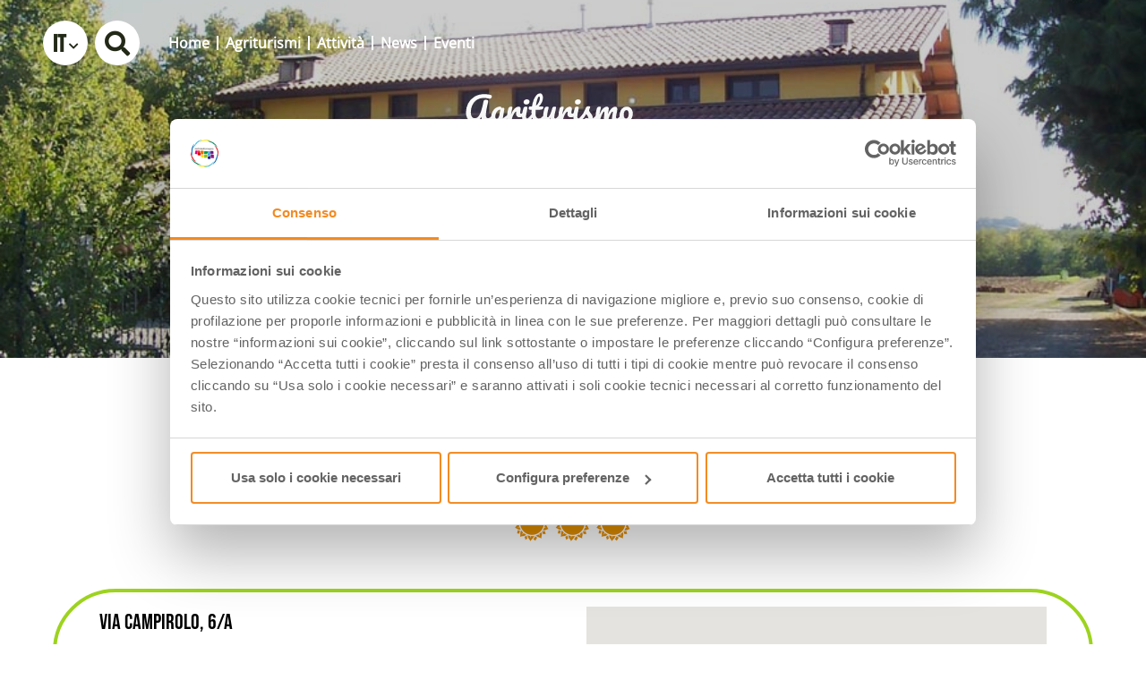

--- FILE ---
content_type: text/html; charset=UTF-8
request_url: https://agriturismo.emilia-romagna.it/it/agriturismo/9781-azienda-agricola-campirolo
body_size: 66781
content:
<!DOCTYPE html>
<html lang="it">
  <head>
    <meta name="viewport" content="initial-scale=1.0, user-scalable=no">
    <meta charset="utf-8">
    <title>AZIENDA AGRICOLA CAMPIROLO | Agriturismi | Agriturismi Emilia-Romagna</title>
    <meta name="keywords" content="agrturismi,emilia,romagna" />
    <meta name="robots" content="follow" />
    <!--<meta name="robots" content="/robots.txt" />-->
    <meta name="language" content="it" />
    <meta name="description" content="3 camere doppie con bagno.2 bilocali composti da soggiorno con angolo cucina attrezzato con elettrodomestici e stoviglie e camera matrimoniale con bagno.  Sala" />
    <meta name="abstract" content="3 camere doppie con bagno.2 bilocali composti da soggiorno con angolo cucina attrezzato con elettrodomestici e stoviglie e camera matrimoniale con bagno.  Sala" />
    <!--<meta name="author" content="" />-->
    <!--<meta name="google-site-verification" content="" />-->
    
        
          <meta http-equiv="Cache-Control" content="public" />
      <meta http-equiv="Expires" content="Wed, 28 Jan 2026 06:57:58 GMT +1" />
        
            <meta name="update" content="Tue, 27 Jan 2026 06:57:58 GMT +1" />
    
    <link rel="canonical" href="/agriturismo/9781-azienda-agricola-campirolo"/>
                  <link rel="alternate" hreflang="it" href="https://agriturismo.emilia-romagna.it/it/agriturismo/9781-azienda-agricola-campirolo" />
              <link rel="alternate" hreflang="en" href="https://agriturismo.emilia-romagna.it/en/agriturismo/9781-azienda-agricola-campirolo" />
              
            
        
        <link rel="shortcut icon" href="/lib/img/favicon/favicon.ico" type="image/x-icon">
    <link rel="icon" href="/lib/img/favicon/favicon.ico" type="image/x-icon">
    <link rel="apple-touch-icon" sizes="57x57" href="/lib/img/favicon/apple-icon-57x57.png">
    <link rel="apple-touch-icon" sizes="60x60" href="/lib/img/favicon/apple-icon-60x60.png">
    <link rel="apple-touch-icon" sizes="72x72" href="/lib/img/favicon/apple-icon-72x72.png">
    <link rel="apple-touch-icon" sizes="76x76" href="/lib/img/favicon/apple-icon-76x76.png">
    <link rel="apple-touch-icon" sizes="114x114" href="/lib/img/favicon/apple-icon-114x114.png">
    <link rel="apple-touch-icon" sizes="120x120" href="/lib/img/favicon/apple-icon-120x120.png">
    <link rel="apple-touch-icon" sizes="144x144" href="/lib/img/favicon/apple-icon-144x144.png">
    <link rel="apple-touch-icon" sizes="152x152" href="/lib/img/favicon/apple-icon-152x152.png">
    <link rel="apple-touch-icon" sizes="180x180" href="/lib/img/favicon/apple-icon-180x180.png">
    <link rel="icon" type="image/png" sizes="192x192"  href="/lib/img/favicon/android-icon-192x192.png">
    <link rel="icon" type="image/png" sizes="32x32" href="/lib/img/favicon/favicon-32x32.png">
    <link rel="icon" type="image/png" sizes="96x96" href="/lib/img/favicon/favicon-96x96.png">
    <link rel="icon" type="image/png" sizes="16x16" href="/lib/img/favicon/favicon-16x16.png">
    <link rel="manifest" href="/lib/img/favicon/manifest.json">
    <meta name="msapplication-TileColor" content="#ffffff">
    <meta name="msapplication-TileImage" content="/lib/img/favicon/ms-icon-144x144.png">
    <meta name="theme-color" content="#ffffff">

   
    <!--google plus schema.org meta-->
    <meta itemprop="name" content="AZIENDA AGRICOLA CAMPIROLO | Agriturismi | Agriturismi Emilia-Romagna">
    <meta itemprop="description" content="3 camere doppie con bagno.2 bilocali composti da soggiorno con angolo cucina attrezzato con elettrodomestici e stoviglie e camera matrimoniale con bagno.  Sala">
    <meta itemprop="image" content="https://agriturismo.emilia-romagna.it//lib/img/facilities/campirolo1386340257.jpg">
    <!--<meta itemprop="author" content="" />-->
    <meta itemprop="datePublished" content="2017-11-29 16:21:21 CET +0100" />
    <meta itemprop="headline" content="3 camere doppie con bagno.2 bilocali composti da soggiorno con angolo cucina attrezzato con elettrodomestici e stoviglie e camera matrimoniale con bagno.  Sala" />
    <!--XSS--<meta itemprop="url" content="https://agriturismo.emilia-romagna.it/it/agriturismo/9781-azienda-agricola-campirolo" />-->
    
    <meta itemprop="url" content="https://agriturismo.emilia-romagna.it//agriturismo/9781-azienda-agricola-campirolo/" />
  
    <!-- Twitter Card data -->
    <meta name="twitter:card" content="summary">
    <!--<meta name="twitter:site" content="@publisher_handle">-->
    <meta name="twitter:title" content="AZIENDA AGRICOLA CAMPIROLO | Agriturismi | Agriturismi Emilia-Romagna">
    <meta name="twitter:description" content="3 camere doppie con bagno.2 bilocali composti da soggiorno con angolo cucina attrezzato con elettrodomestici e stoviglie e camera matrimoniale con bagno.  Sala">
    <!-- XSS --<meta name="twitter:site" content="https://agriturismo.emilia-romagna.it/it/agriturismo/9781-azienda-agricola-campirolo">-->
    <meta name="twitter:site" content="https://agriturismo.emilia-romagna.it//agriturismo/9781-azienda-agricola-campirolo/">
    <!--<meta name="twitter:creator" content="@author_handle">-->
    <!--Twitter summary card with large image must be at least 280x150px -->
    <meta name="twitter:image:src" content="https://agriturismo.emilia-romagna.it//lib/img/facilities/campirolo1386340257.jpg">
    <meta name="twitter:image" content="https://agriturismo.emilia-romagna.it//lib/img/facilities/campirolo1386340257.jpg">
    
    <!-- Open Graph data G+, Facebook -->
    <meta property="og:title" content="AZIENDA AGRICOLA CAMPIROLO | Agriturismi | Agriturismi Emilia-Romagna" />
    <meta property="og:locale" content="it_IT">
    <meta property="og:type" content="website" />
    <!--XSS--<meta property="og:url" content="https://agriturismo.emilia-romagna.it/it/agriturismo/9781-azienda-agricola-campirolo" />-->
    <meta property="og:url" content="https://agriturismo.emilia-romagna.it//agriturismo/9781-azienda-agricola-campirolo/" />
    <meta property="og:image" content="https://agriturismo.emilia-romagna.it//lib/img/facilities/campirolo1386340257.jpg" />
    <meta property="og:description" content="3 camere doppie con bagno.2 bilocali composti da soggiorno con angolo cucina attrezzato con elettrodomestici e stoviglie e camera matrimoniale con bagno.  Sala" />
    <meta property="og:site_name" content="Agriturismi Emilia-Romagna" />
    
        
   
    <!--<meta property="fb:admins" content="" />-->
    
        
    <!-- JQUERY 3.6.0-->
    <script src="https://ajax.googleapis.com/ajax/libs/jquery/3.6.0/jquery.min.js"></script>
    <link rel="stylesheet" href="https://ajax.googleapis.com/ajax/libs/jqueryui/1.12.1/themes/smoothness/jquery-ui.css">
    <script src="https://ajax.googleapis.com/ajax/libs/jqueryui/1.12.1/jquery-ui.min.js"></script>
    
        
            
     <!-- BOOTSTRAP 4.3.1 -->
    <!-- <link rel="stylesheet" href="https://stackpath.bootstrapcdn.com/bootstrap/4.3.1/css/bootstrap.min.css"
      integrity="sha384-ggOyR0iXCbMQv3Xipma34MD+dH/1fQ784/j6cY/iJTQUOhcWr7x9JvoRxT2MZw1T" crossorigin="anonymous"> -->
      <link rel="stylesheet" href="/lib/css/bootstrap.min.css">
    <script src="https://cdnjs.cloudflare.com/ajax/libs/popper.js/1.14.7/umd/popper.min.js"
      integrity="sha384-UO2eT0CpHqdSJQ6hJty5KVphtPhzWj9WO1clHTMGa3JDZwrnQq4sF86dIHNDz0W1" crossorigin="anonymous"></script>
    <!-- <script src="https://stackpath.bootstrapcdn.com/bootstrap/4.3.1/js/bootstrap.min.js"
      integrity="sha384-JjSmVgyd0p3pXB1rRibZUAYoIIy6OrQ6VrjIEaFf/nJGzIxFDsf4x0xIM+B07jRM" crossorigin="anonymous"></script> -->
      <script src="/lib/js/bootstrap.min.js"></script>

    <!-- FONT AWSOME -->
            
    <!-- FONT AWSOME 5.7.2 -->
    <link rel="stylesheet" href="https://use.fontawesome.com/releases/v5.7.2/css/all.css"
      integrity="sha384-fnmOCqbTlWIlj8LyTjo7mOUStjsKC4pOpQbqyi7RrhN7udi9RwhKkMHpvLbHG9Sr" crossorigin="anonymous">
    
    <!--STYLE-->
      <link href="https://fonts.googleapis.com/css?family=Titillium+Web" rel="stylesheet">
      <!--<link href="https://fonts.googleapis.com/css?family=Sree+Krushnadevaraya" rel="stylesheet">-->
      <link href="https://fonts.googleapis.com/css?family=Alegreya+Sans:400,500" rel="stylesheet"> 
      <link rel="stylesheet"  href="/lib/css/style.css" />
      
    <!-- JS -->
    <!-- COOKIE CONSENTS PLUGIN -->
    
    <!--script type="text/javascript" src="/lib/js/cookiechoices.js"></script>-->
    
    <script id="Cookiebot" src="https://consent.cookiebot.com/uc.js"
      data-cbid="5fae506c-e2bb-48fa-95df-5da001a604ae" type="text/javascript" async></script>
    
    <!--<script src="https://unpkg.com/masonry-layout@4/dist/masonry.pkgd.min.js"></script>-->
    
    <link rel="stylesheet" href="/lib/js/colorbox-master/style/colorbox.css">
    <script src="/lib/js/colorbox-master/jquery.colorbox-min.js"></script>
    

        
    <!-- SLICK JS SLIDER -->
    <link rel="stylesheet" type="text/css" href="/lib/js/slick/slick.css" />
    <link rel="stylesheet" type="text/css" href="/lib/js/slick/slick-theme.css" />
    <script src="/lib/js/slick/slick.js" type="text/javascript" charset="utf-8"></script>
    
    <script src="/lib/js/functions.js"></script>
    <!--<script src="/lib/js/erw_hotels.form.js"></script>-->
    <script src="/lib/js/nav.js"></script>
    <script src="/lib/js/jquery.ui.datepicker-it.js"></script>
  </head>

    
<body>
  <div class="page-wrp position-relative">

  
<div class="nav-jumbotron site-nav position-fixed container-fluid overlay-black-4 ovrf-y-auto top-0 w-100 p-0">
  
  <div class="nav-sidebar col-12  d-block d-md-none h-100 STbg-white position-absolute  p-0 ovrf-y-auto">
    
    <nav class="main-nav h-100 position-relative">
      
      <div class="nav-pre position-relative bg-white p-3  d-flex align-items-center">
        
        
        
        <div class="lang-dropdown dropdown STdropleft d-inline-block ml-3 ">
             
                    <a class="d-inline-block text-center txt-26 font-titles font-w-700 agriter-bg-green-extradark agriter-text-white
            b-rad-50p py-2 no-underline no-outline dropdown-toggle dropdown-toggle-nocaret header-squared-btn mr-2 " 
            
            STtitle="passa a italiano"
            SThref=""
            title="passa a italiano"
            href="/it/agriturismo/9781-azienda-agricola-campirolo"
            role="button"
            rel="alternate"
            data-toggle="dropdown"
            aria-haspopup="true"
            aria-expanded="false"
          >        
            <span class="position-relative font-inh color-inh fontw-inh txt-inh">IT</span>     
            <i class="fas fa-chevron-down color-inh position-relative txt-12 STnleft-5 ntop-2 "></i>
          </a>
              
                      <div class="dropdown-menu dropdown-menu-right mmw-auto position-absolute bdw-2">
                            
                                                                                                <a class="dropdown-item no-underline no-outline btn btn-sm color-inh
                    rounded-0
                    agriter-bg-green-extradark-hover agriter-text-white-hover font-w-700 lang-switch px-3"
                    rel="alternate"
                    href="/en/agriturismo/9781-azienda-agricola-campirolo"
                    title="passa a inglese"
                    >
                    EN                  </a>
                                              
            </div><!--dropdown menu -->
                  </div><!-- dropdown -->
        
        <a title="cerca" href="#" role="button" rel="nofollow,noindex"
          data-toggle="modal" data-target="#site_search_modal"
          class="d-inline-block header-squared-btn agriter-bg-green-extradark py-2 agriter-text-white b-rad-50p no-underline no-outline text-center"
          STclass=" d-inline-block text-center header-squared-btn agriter-bg-green-extradark text-white b-rad-50p py-2 no-underline no-outline"
        >
          <span class="fas fa-search color-inh txt-28 pt-1" >
        </a>
        
      </div>
      
      
<ul class="nav navbar-nav px-3 bg-white">
      
          <li class="menu-item menu-item-small">
          
                
                
                    
            <div class="nav-item  STborder-bottom nav-item-small">
              <a
                class="nav-link d-inline-flex align-items-center txt-inh color-inh  h-100 w-100 no-outline no-underline p-3   "
                title="Home"
                target=""
                rel="external"
                href="/">
                <span class="w-100 color-inh font-titles font-w-700 txt-24">HOME</span>
                <i class="fas fa-link txt-18 color-inh"></i>
              </a><!-- nav-link + flex -->
            </div><!-- nav-item -->
          
                
          
          
      
    
            
          </li><!-- menu-item-->
        
    
    
      
          <li class="menu-item menu-item-small">
          
                
                
                    
            <div class="nav-item  STborder-bottom nav-item-small">
              <a
                class="nav-link d-inline-flex align-items-center txt-inh color-inh  h-100 w-100 no-outline no-underline p-3   "
                title="Scegli un agriturismo"
                target=""
                rel="external"
                href="/it/agriturismi/mappa/">
                <span class="w-100 color-inh font-titles font-w-700 txt-24">AGRITURISMI</span>
                <i class="fas fa-link txt-18 color-inh"></i>
              </a><!-- nav-link + flex -->
            </div><!-- nav-item -->
          
                
          
          
      
    
            
          </li><!-- menu-item-->
        
    
    
      
          <li class="menu-item menu-item-small">
          
                
                
                    
            <div class="nav-item  STborder-bottom nav-item-small">
              <a
                class="nav-link d-inline-flex align-items-center txt-inh color-inh  h-100 w-100 no-outline no-underline p-3   "
                title="Attività"
                target=""
                rel=""
                href="/it/10-attivita">
                <span class="w-100 color-inh font-titles font-w-700 txt-24">ATTIVITà</span>
                <i class="fas fa-link txt-18 color-inh"></i>
              </a><!-- nav-link + flex -->
            </div><!-- nav-item -->
          
                
          
          
      
    
            
          </li><!-- menu-item-->
        
    
    
      
          <li class="menu-item menu-item-small">
          
                
                
                    
            <div class="nav-item  STborder-bottom nav-item-small">
              <a
                class="nav-link d-inline-flex align-items-center txt-inh color-inh  h-100 w-100 no-outline no-underline p-3   "
                title="News"
                target=""
                rel="external"
                href="/it/blog/">
                <span class="w-100 color-inh font-titles font-w-700 txt-24">NEWS</span>
                <i class="fas fa-link txt-18 color-inh"></i>
              </a><!-- nav-link + flex -->
            </div><!-- nav-item -->
          
                
          
          
      
    
            
          </li><!-- menu-item-->
        
    
    
      
          <li class="menu-item menu-item-small">
          
                
                
                    
            <div class="nav-item  STborder-bottom nav-item-small">
              <a
                class="nav-link d-inline-flex align-items-center txt-inh color-inh  h-100 w-100 no-outline no-underline p-3   "
                title="Eventi"
                target=""
                rel="external"
                href="/it/offerte/">
                <span class="w-100 color-inh font-titles font-w-700 txt-24">EVENTI</span>
                <i class="fas fa-link txt-18 color-inh"></i>
              </a><!-- nav-link + flex -->
            </div><!-- nav-item -->
          
                
          
          
      
    
            
          </li><!-- menu-item-->
        
    
    
  </ul>    </nav><!-- nav small -->
    
  </div><!-- wrapper nav sidebar small nav -->
  
  <div class="nav-big col-12 d-none d-md-block left-0 top-0 h-100 w-100 position-absolute p-0 ovrf-y-auto ">
    
    <nav class="side-nav ">
      
      
<div class="row no-gutters h-100 w-100 position-absolute">
  <div class="col-12 STcol-sm-7  STcol-md-8 STcol-lg-9 STcol-xl-9 STorder-1 ">
      
        
          
      
   
        
          
      
   
        
          
      
   
        
          
      
   
        
          
      
   </div><!-- colonna container navigatori big -->
</div><!-- row divisioria livello 1-->    
    </nav><!--side-nav-->
    
  </div><!--nav-big-->
  
</div><!-- nav jumbotron -->  
  
<header class="main-header position-fixed top-0 w-100 remove-oniframe header-transparent d-print-none" >
    
  <div class="top-header p-0 position-relative">
    <nav class="navbar navbar-expand-md navbar-dark px-5 px-md-2 px-lg-5 py-2">
      
      <div class="mr-auto d-none d-md-block">
        <ul class="nav navbar-nav mr-2 align-items-center">
          
          
        
            
          <li class="nav-item">
            <div class="lang-dropdown dropdown STdropleft d-inline-block mr-2 ">
                                          
              <a class=" nav-link txt-26 font-titles font-w-700 header-squared-btn agriter-bg-white
                agriter-text-green-extradark b-rad-50p no-underline no-outline
                dropdown-toggle dropdown-toggle-nocaret text-center " 
                    
                title="passa a italiano"
                href="/it/agriturismo/9781-azienda-agricola-campirolo"
                data-fanculo-xss="ti fotto in 0.2 contento?"
                role="button"
                rel="alternate"
                data-toggle="dropdown"
                aria-haspopup="true"
                aria-expanded="false">
                    
                <span class="position-relative font-inh color-inh fontw-inh txt-inh">IT</span>
                <i class="fas fa-chevron-down color-inh position-relative txt-12 STnleft-5 ntop-2"></i>
              </a>
                
                              <div class="dropdown-menu dropdown-menu-right mmw-auto position-absolute
                  bdw-2 agriter-bd-white agriter-bg-white agriter-text-green-extradark"
                >
                  
                                                                                                                        <a class="dropdown-item no-underline no-outline btn btn-sm color-inh
                        rounded-0
                        agriter-bg-green-extradark-hover agriter-text-white-hover font-w-700 lang-switch px-3"
                        rel="alternate"
                        href="/en/agriturismo/9781-azienda-agricola-campirolo"
                        title="passa a inglese"
                        >
                        EN                      </a>
                                                          
                </div><!--dropdown menu -->
                          </div><!-- dropdown -->
          </li>
          
                    
          <li class="nav-item mr-4">
            <a title="cerca" href="#" role="button" rel="nofollow,noindex"
              data-toggle="modal" data-target="#site_search_modal"
              class="nav-link header-squared-btn agriter-bg-white agriter-text-green-extradark b-rad-50p STmt-1 no-underline no-outline text-center"
            >
              <span class="fas fa-search color-inh txt-28 pt-1" STstyle="padding:0px 3px;">
            </a>
          </li>
          
                                        
              <li class="nav-item STpt-3 ">
                                  <a
                    STdata-menu-parent=""
                    STdata-menu-children="0-0"
                    STdata-menu-id=""
                    data-menu-color="#4F0EFF"
                    class=" d-inline-flex align-items-center nav-link agriter-text-white font-w-600 txt-16 fontw-inh no-outline bg-transparent-hover  w-100 py-0 lnh-1"
                    href="/"
                    target=""
                    rel="external"
                    title="Home">
                    <span class="color-inh w-100 txt-inh font-inh fontw-inh ">Home</span>
                  </a>
                  
                              </li>
                                                    
              <li class="nav-item STpt-3 ">
                                  <a
                    STdata-menu-parent=""
                    STdata-menu-children="0-1"
                    STdata-menu-id=""
                    data-menu-color=""
                    class=" d-inline-flex align-items-center nav-link agriter-text-white font-w-600 txt-16 fontw-inh no-outline bg-transparent-hover  w-100 py-0 lnh-1 border-left bdw-2 border-white"
                    href="/it/agriturismi/mappa/"
                    target=""
                    rel="external"
                    title="Scegli un agriturismo">
                    <span class="color-inh w-100 txt-inh font-inh fontw-inh ">Agriturismi</span>
                  </a>
                  
                              </li>
                                                    
              <li class="nav-item STpt-3 ">
                                  <a
                    STdata-menu-parent=""
                    STdata-menu-children="0-2"
                    STdata-menu-id=""
                    data-menu-color=""
                    class=" d-inline-flex align-items-center nav-link agriter-text-white font-w-600 txt-16 fontw-inh no-outline bg-transparent-hover  w-100 py-0 lnh-1 border-left bdw-2 border-white"
                    href="/it/10-attivita"
                    target=""
                    rel=""
                    title="Attività">
                    <span class="color-inh w-100 txt-inh font-inh fontw-inh ">Attività</span>
                  </a>
                  
                              </li>
                                                    
              <li class="nav-item STpt-3 ">
                                  <a
                    STdata-menu-parent=""
                    STdata-menu-children="0-3"
                    STdata-menu-id=""
                    data-menu-color=""
                    class=" d-inline-flex align-items-center nav-link agriter-text-white font-w-600 txt-16 fontw-inh no-outline bg-transparent-hover  w-100 py-0 lnh-1 border-left bdw-2 border-white"
                    href="/it/blog/"
                    target=""
                    rel="external"
                    title="News">
                    <span class="color-inh w-100 txt-inh font-inh fontw-inh ">News</span>
                  </a>
                  
                              </li>
                                                    
              <li class="nav-item STpt-3 ">
                                  <a
                    STdata-menu-parent=""
                    STdata-menu-children="0-4"
                    STdata-menu-id=""
                    data-menu-color=""
                    class=" d-inline-flex align-items-center nav-link agriter-text-white font-w-600 txt-16 fontw-inh no-outline bg-transparent-hover  w-100 py-0 lnh-1 border-left bdw-2 border-white"
                    href="/it/offerte/"
                    target=""
                    rel="external"
                    title="">
                    <span class="color-inh w-100 txt-inh font-inh fontw-inh ">Eventi</span>
                  </a>
                  
                              </li>
                              
          
      
        </ul>
        
      </div><!-- desktop to right -->
      
      <div class="mr-auto d-block d-md-none">
        <a
          role="button"
          class="nav-menu-toggler mr-2 btn  cursor-pointer no-underline no-outline p-0 header-squared-btn"
          title="Menu" rel="nofollow"
        >
          <span class="toggler-closed-nav position-relative "><span class="fas fa-bars d-block h1 m-0 agriter-text-white"></span></span>
          <span class="toggler-open-nav d-none"><span class="fas fa-times-circle agriter-text-white h1 " ></span></span>
        </a>
      </div>
      
      <a class="navbar-brand py-0 mr-3 mr-md-1 mr-lg-3" title="Agriturismi Emilia-Romagna" href="/it">
        <img src="/lib/img/logo-text-bianco.svg"
        alt="logo Agriturismi Emilia-Romagna">
      </a>
      
    </nav>
    
    
  </div><!-- top-header -->

  <div class="modal fade" id="site_search_modal" tabindex="-1" role="dialog" aria-labelledby="site_search_modal_label" aria-hidden="true">
    <div class="modal-dialog modal-dialog-centered" role="document">
      <div class="modal-content">
        
        <div class="modal-header">
          <h5 class="modal-title" id="site_search_modal_label">Cerca nel sito</h5>
          <button type="button" class="close" data-dismiss="modal" aria-label="Close"><span aria-hidden="true">&times;</span></button>
        </div>
        
        <div class="modal-body">
          <form method="get" id="site_search_modal_form" class="w-100" action="/it/cerca#site_search_form">
            
              <div class="input-group">
                <div class="input-group-prepend"><span class="input-group-text bg-light font-weight-bold txt-20">CERCA</span></div>
                <input type="text" class="form-control-lg form-control" name="q"
                  placeholder="cosa stai cercando?"
                  value="">
                <div class="input-group-append"><button type="submit" title="cerca"
                  class="btn btn-primary agriter-bd-green agriter-bg-green fas fa-search"></button></div>
              </div>
            
          </form>
        </div><!-- modal-body-->
        
        <div class="modal-footer">
          <button type="button" class="btn btn-secondary" data-dismiss="modal">Chiudi</button>
          <button type="button" class="btn btn-primary agriter-bg-green agriter-bd-green" onclick="$('#site_search_modal_form').submit();">Cerca</button>
        </div><!--modal-footer-->
      
      </div><!-- content -->
    </div><!-- dialog -->
  </div><!-- modal -->

</header>


    
  <div class="main-content below-header STbelow-footer">
    
    <section class="mb-5">
      <div class="STbanner-vp-h position-relative ovrf-hidden" style="height: 400px;">
    
        
    <div class="h-100 background-image position-relative "
      title="foto di: AZIENDA AGRICOLA CAMPIROLO"
      style="background-image:url('/lib/img/facilities/campirolo1386340257.jpg');>">
      
      <div class="position-absolute w-100 h-100 top-0 STagrter-bg-black overlay-black-1 " style="z-index: 0;"></div><!-- carousel-overlay-->
      
          </div>
  
    
  <div class="position-absolute agriter-banner-logo w-100 ptop-12 left-0 text-center" style="z-index: 1;">
    <a href="/it" title="vai alla Homepage">
      <img class="w-25 pt-5" src="/lib/img/logo-text-bianco.svg" alt="agriturismo emilia-romagna" />
    </a>
  </div>
  
</div>    </section>
    
        
    <div class="page-content container-fluid mx-auto">
      
      <article>
        
<header class="STclearfix position-relative mb-5 container-fluid page-content mx-auto">
  
  <h1 class="h2 font-titles-r text-uppercase text-center ">
    
    <span class="d-block STfont-w-900 h1 text-uppercase lnh-1 agriter-text-green-light">agriturismo</span>
    <span class="d-block STfont-w-900 display-4 text-uppercase lnh-1">AZIENDA AGRICOLA CAMPIROLO</span>

  </h1>
      <div class="text-center">
            <span class="d-inline-block"
        title="3 girasoli"
      >
        <img class="w-50" src="/lib/img/3girasoli.png"
        alt="3 girasoli" />
        </span>
    </div>
    
    
</header>        
        <section class="mb-5">
          <div>
  <div class="border agriter-bd-green-light bdw-4 b-rad-70 py-3 px-5">
    <div class="row">
      <div class="col-12 col-sm-6 mb-3 mb-sm-0">
        
        <div class="mb-3">
                      
            <div class="font-titles-r txt-24-r  ">
              <span class="">Via Campirolo, 6/a <br>43044  Collecchio (PR)</span>
            </div>
                  </div><!-- dove -->
        
        <div>
                      
                          <div class="mb-3 font-titles-r txt-24-r ">
    
                <div class="border-bottom agriter-bd-green-light font-weight-bold mb-3">agriturismo</div>
                
                <div class="">telefono: 0521 805645</div>                
                <div class="">fax: 0521 805645</div>                
                                  <div class="" >email:
                    <a href="mailto:info@campirolo.it"
                      title=" manda una e-mail a Agriturismo AZIENDA AGRICOLA CAMPIROLO"
                      >
                      info@campirolo.it</a>
                  </div>
                                
                                  <div class="">
                    sito web:
                    <a href="http://www.campirolo.it"
                      target="_blank"
                      title="visita il sito web Agriturismo AZIENDA AGRICOLA CAMPIROLO"
                      >http://www.campirolo.it</a>
                  </div>
                                                                  </div>
                              </div>
        
      </div><!-- testuali -->
      
      <div class="col-12 col-sm-6">
        <div class="mb-3 h-100">  <div class="map-wrp w-100 h-100 mb-1 STborder-secondary">
    <div id="map" class="h-100" style="min-height:300px;"></div>
  </div>
                
  <script id="map_init">
    var marker=null;
    var map = null;
    var center={"lat":44.4478615, "lng":11.0316192};
    var locations=[{"id":"7781","titolo":null,"titolo_en":null,"titolo_fr":null,"titolo_de":null,"regione":"08","nome_regione":"Emilia-Romagna","provincia":"PR","nome_provincia":"Parma","comune":"Collecchio","codice_comune_alfanumerico":"034009","frazione":null,"cap":"43044","indirizzo":"Via Campirolo, 6\/a","longitudine":10.19107533,"latitudine":44.74610901,"altitudine":"111.418541","insert_id":"2","insert_time":"943959600","insert_ip":"81.208.42.98","update_id":null,"update_time":null,"update_ip":null,"coordinates":{"lat":44.74610901,"lng":10.19107533}}];
    function initMap() {
      console.log(locations);
      //creo oggetto cutommarker
      // Once the LatLng and text are set, add the overlay to the map.  This will trigger a call to panes_changed which should in turn call draw.
      function CustomMarker(latlng, map, options,info) {
        if( typeof latlng.lat !== 'function' && typeof latlng.lng !== 'function'){ latlng= new google.maps.LatLng( latlng.lat,  latlng.lng);}
        this.latlng_ = latlng;
        this.config = options;
        this.info=info;
        this.setMap(map);
      }
        
      CustomMarker.prototype = new google.maps.OverlayView();
                                 
      //questa funzione è quella che compone l'html, andrebbe rivista a seconda delle necessità
      CustomMarker.prototype.draw = function() { 
        var div = this.div_;
        var self = this;
                        
        if (!div) { // Check if the div has been created.
          div = this.div_ = document.createElement('div'); // Create a overlay text DIV
          // Create the DIV representing our CustomMarker
                          
          //setto la classe principale
          div.className =(typeof(this.config.classes) !== 'undefined' ) ? "customMarker "+this.config.classes : "customMarker";
                          
          if(typeof(this.config.css) === 'object'){$(div).css(this.config.css);}
                      
          //imposto l'immagine
          if(typeof (this.config.img) !== 'undefined' && typeof (this.config.img.url) !== 'undefined' ){
            img = document.createElement("img");
            if(typeof(this.config.img.css) === 'object'){ $(img).css(this.config.img.css); }
            img.src = this.config.img.url;
            div.appendChild(img);
          } else if(typeof (this.config.img) !== 'undefined' && typeof (this.config.img) === "string"){
            img=document.createElement("div");
            img.className="mer-text-white text-white txt-20 fas pt-1 "+this.config.img;
            div.appendChild(img);
          }
          
          google.maps.event.addDomListener(div, "click", function(event) { google.maps.event.trigger(self, "click"); });            
          // Then add the overlay to the DOM
          var panes = this.getPanes();
          console.log($(div).html());
          panes.overlayImage.appendChild(div);
        } //if !div
          
        // Position the overlay 
        var point = this.getProjection().fromLatLngToDivPixel(this.latlng_);
        if (point) {
          div.style.left = point.x + 'px';
          div.style.top = point.y + 'px';
        }
      }; //prototype draw
        
      CustomMarker.prototype.remove = function() {
        if (this.div_) { // Check if the overlay was on the map and needs to be removed.
          this.div_.parentNode.removeChild(this.div_);
          this.div_ = null;
        }
      }; //prototype remove
        
      CustomMarker.prototype.getPosition = function() { return this.latlng_; };
            
      map = new google.maps.Map(document.getElementById('map'), {
        zoom: 12,
        //maxZoom:12,
        center: center,
        mapTypeId:'terrain', // (is_index) ? 'roadmap' : 'terrain'
      });
      
      var bounds = new google.maps.LatLngBounds();
      //infowindow x marker di default
      var infoWindow = new google.maps.InfoWindow();
      //infowindow x custom marker
      //var infoWindow = new google.maps.InfoWindow({ pixelOffset: new google.maps.Size(0,-36)});
      
      var c;
      for(c=0; c < locations.length; c++){
        console.log(locations[c].coordinates);
        /*
        marker = new CustomMarker(
          locations[c].coordinates,
          map,
          
          { classes:"marker-rounded marker-bordered marker-bd-white text-white pt-1",
            //img:{url:'https://agriturismo.emilia-romagna.it/lib/img/castello-vuoto.png'},
            img:'fa-tractor text-white-r ',
          },
          locations[c]
        );
        */
        marker = new google.maps.Marker(
          {
            position: locations[c].coordinates,
            map,
            //title: "Hello World!",
            icon:{
              url:"http://maps.google.com/mapfiles/kml/paddle/grn-circle.png",
              scaledSize: new google.maps.Size(32, 32), // scaled size
            },
            info:locations[c]
          }
        );
        
        bounds.extend(locations[c].coordinates); 
          
        google.maps.event.addListener(marker, 'click', function(event) {        
          infoWindow.setContent(buildMarkerInfoWindow(this));//setto contenuto
          infoWindow.open(map,this);//apro
        });
          
      }//foreach strutture
      
      //now fit the map to the newly inclusive bounds
      // Don't zoom in too far on only one marker
      if (bounds.getNorthEast().equals(bounds.getSouthWest())) {
          //var extendPoint1 = new google.maps.LatLng(bounds.getNorthEast().lat()+0.0005, bounds.getNorthEast().lng()+0.0005);
          //var extendPoint2 = new google.maps.LatLng(bounds.getNorthEast().lat()-0.0005, bounds.getNorthEast().lng()-0.0005);
          var extendPoint1 = new google.maps.LatLng(bounds.getNorthEast().lat()+0.002, bounds.getNorthEast().lng()+0.002);
          var extendPoint2 = new google.maps.LatLng(bounds.getNorthEast().lat()-0.002, bounds.getNorthEast().lng()-0.002);
          bounds.extend(extendPoint1);
          bounds.extend(extendPoint2);
      }
      map.fitBounds(bounds);
      
      /*     
      marker = new CustomMarker(
        center,
        map,
        { classes:"marker-rounded marker-bordered marker-bd-white ",
          img:"fa-map-marker", //{url:'https://castelliemiliaromagna.it/lib/img/castello-vuoto.png'},
        },
        {}
      );
      */      
    } //initMap
    function buildMarkerInfoWindow(marker){
      var descriptionContent=[];
          console.log(marker);
      //descriptionContent.push("<h4 class='border-bottom border-secondary mb-1 text-right pr-2'>"+marker.info.nome+"</h4>");
      descriptionContent.push("<div class='clearfix'>");
      
      //if(marker.info.foto && marker.info.foto.trim() > ''){
        //descriptionContent.push("<div class='float-left mr-2'>");
        //descriptionContent.push("<img alt='"+marker.info.nome+"' src='"+marker.info.foto+"' style='max-width:150px;'>");
        //descriptionContent.push("</div>");
      //}
      
      descriptionContent.push("<div class='float-left mt-4'>");
        if(marker.info.indirizzo) descriptionContent.push("<p class='lnh-1 txt-14 mb-0'>"+marker.info.indirizzo+"</p>");
        
        fullAddress=[];
        if(marker.info.frazione) fullAddress.push(marker.info.frazione);
        if(marker.info.cap) fullAddress.push(marker.info.cap);
        if(marker.info.comune) fullAddress.push(marker.info.comune);
        if(marker.info.provincia) fullAddress.push("("+marker.info.provincia.toUpperCase()+")");
            
        if(fullAddress.length > 0) descriptionContent.push("<p class='lnh-1 txt-14 mb-0'>"+fullAddress.join(" ")+"</p>");
        
        //descriptionContent.push("<p class='lnh-1 txt-14 mb-0 mt-2'><a class='txt-inh' href='"+marker.info.url+"' "+
          //                        " target='' title='vai a "+marker.info.nome+"'>"+
          //                          "vai a "+marker.info.nome+"</a></p>");
        
      descriptionContent.push("</div>"); //float-left content
      descriptionContent.push("</div>"); //clearfix
      
      return descriptionContent.join("");
  
    }//build marker infowindow
  </script>
  <script async defer src="https://maps.googleapis.com/maps/api/js?v=3.exp&key=AIzaSyCSFlm6-HIlv1tAd4R1f6lOqDuDqbXXD0I&callback=initMap"></script>
</div><!-- mappa -->
      </div>
      
    </div>
  </div>
</div>        </section>
        
        <section class="mb-5">
          
<div class="d-block">
  <div class="row">
    <div class="col-12 col-sm-4 order-2 order-sm-1 mb-3 mb-sm-0">
      <div class="mb-3">
                            
          <a href="/lib/img/facilities/campirolo1386340257.jpg"
            rel="agriturismo_foto_gallery"
            class="c-box-photo-gallery-full w-100"
            title="foto di: AZIENDA AGRICOLA CAMPIROLO">
            
            <span class="d-block background-image keep-squared-by-width w-100"
                title="foto di: AZIENDA AGRICOLA CAMPIROLO"
                style="background-image:url('/lib/img/facilities/campirolo1386340257.jpg');"></span>
            
            <!--<img class="w-100" alt="foto di: AZIENDA AGRICOLA CAMPIROLO" src="/lib/img/facilities/campirolo1386340257.jpg" />-->
          </a>
              </div><!-- wrapper foto -->
      
              <div class="mb-3 border agriter-bd-green-light bdw-4 b-rad-40 p-3 ">
          <h5 class="h5 font-titles txt-26">come arrivare:</h5>
          <div class="force-link-blank">
            <p>Nelle vicinanze: <br />- il parco reg.le dei Boschi di Carrega, con la residenza di Maria Luigia Bonaparte. <br />- i castelli medioevali di Sala Baganza, Felino e Torrechiara.</p>
<p>Parma km 10 <br />Aeroporto di Parma km 17 <br />Stazione ferroviaria di Collecchio km 2 <br />Fermata BUS linea 6 m 500</p>          </div>
        </div>
            
    </div><!-- foto dove col -->
    
     <div class="col-12 col-sm-8 order-1 order-sm-2 mb-3 mb-sm-0">
                      
        <div class="mb-5">
          <div class="force-link-blank">
        
                          <p>3 camere doppie con bagno.<br />2 bilocali composti da soggiorno con angolo cucina attrezzato con elettrodomestici e stoviglie e camera matrimoniale con bagno.  <br />Sala di lettura per le camere.  <br />Sala ristorazione.<br /><br />Immerso nel verde del parco regionale del fiume Taro e sul tratto parmense della via Francigena.  A pochi passi, la corte di Giarola, antico complesso monastico, sede del parco regionale del Taro, punto di partenza di escursioni lungo i sentieri del fiume.</p>                        
          </div>
        </div>
                    
    <div class="row">
    <div class="col-12 mb-3 mb-sm-0 col-sm-6">
      <div class="mb-3">
              
                  <h5 class="h5 font-titles  txt-26">servizi</h5>
              
                  
                                    <div>
              
                              <img class="agriter-agri-service-icon" src="/lib/img/ico/dormire.svg"
                  alt="dormire" />
              
                              <span class="font-w-400"><strong>E' possibile dormire</strong> </span>
                           
            </div>
                    
                  
                                    <div>
              
                              <img class="agriter-agri-service-icon" src="/lib/img/ico/appartamento.svg"
                  alt="appartamenti" />
              
                              <span class="font-w-400">Numero appartamenti 2 </span>
                           
            </div>
                    
                  
                                    <div>
              
                              <img class="agriter-agri-service-icon" src="/lib/img/ico/numerocamere.svg"
                  alt="camere" />
              
                              <span class="font-w-400">Numero camere 3 </span>
                           
            </div>
                    
                  
                                    <div>
              
                              <img class="agriter-agri-service-icon" src="/lib/img/ico/numeroletti.svg"
                  alt="letti" />
              
                              <span class="font-w-400">Totale letti 10 </span>
                           
            </div>
                    
                  
                    
                  
                    
                  
                    
                  
                    
              </div><!-- servizi wrp -->
      
                    <h5 class="h5 font-titles  txt-26">collocazione</h5>
                   
                   
                   
                              <div>
              <img class="agriter-agri-service-icon" src="/lib/img/ico/collina.svg"
                alt="collina" />
              <span class="font-w-400">Collina </span>
            </div>
           
                   
                   
                    
            
    </div><!-- col servizi -->
    
    <div class="col-12 col-sm-6">
            
            
              
                
              
                
              
                
              
                
              
                
              
                
              
                
              
                
              
                
              
                
              
                
              
                
              
                
              
                
              
                
              
                
              
                
              
                
              
                
              
                
              
                
              
                
              
                
              
                
            
    </div><!-- col attività -->
    
  </div>
  
</div><!-- desc + feature col -->

</div><!-- row principale -->
</div>        </section>
      
      </article>
      
      <section class="mb-5">
              </section>
      
      <section class="mb-5">
        <div class="mb-3">
  
      <div class="mb-3 border agriter-bd-green-light bdw-4 b-rad-40 p-3">
      <h5 class="h5 font-titles txt-26">Attività:</h5>
      <div class="force-link-blank">
        EVENTI E SERATE A TEMA      </div>
    </div>
    
      <div class="mb-3 border agriter-bd-green-light bdw-4 b-rad-40 p-3">
      <h5 class="h5 font-titles txt-26">Prodotti:</h5>
      <div class="force-link-blank">
        <p>Ortaggi e frutta</p>      </div>
    </div>
      
    
</div>      </section>
      
      
    </div>
    
    <section class="mb-5">
      

      <!--<p class="alert alert-info">nessun articolo disponibile</p>-->
  
    </section>
    
    <section class="mb-5">
      <div class="page-content container-fluid mx-auto">
  </div>    </section>
    
    <section class="mb-5">
      

    </section>
      
    <section class="mb-5">
      
 
    </section>
    
    <section class="mb-5">
      <div class="agriter-bg-green-extradark pb-5" >
  
  <div class="container-fluid mx-auto page-content">
  
    <h5 class=" agriter-text-white-r txt-30 pt-5 pb-4 text-center">
                              <span class="h1 d-inline-block font-titles text-uppercase lnh-1">trova altri</span>
                                <span class="h1 d-inline block font-headline  lnh-1">Agriturismi</span>
                                <span class="h1 d-inline-block font-titles text-uppercase lnh-1">in emilia-romagna</span>
                  </h5>
    
    <form method="get" action="/it/agriturismi/">
    
      <div class="agriter-bg-green agriter-text-green-extradark pl-1 pl-md-5 pr-1 pr-md-2 py-3 b-rad-70">
      
        <div class="d-block d-md-flex STalign-items-stretch align-items-center justify-content-between">
        
          <div class="border-right agriter-bd-green-extradark  border-0-xs STborder-0-sm w-100 agriter-text-green-extradark-r mb-3 mb-md-0 text-center text-md-left">
            
            <div class="dropdown">
              <button class="font-w-700 btn agriter-bg-green-light dropdown-toggle txt-18 py-0"
                type="button" 
                data-toggle="dropdown" >
                Provincia              </button>
              <div class="dropdown-menu avoid-autoclose">
                                  
                  <div class="form-check dropdown-item">
                    <label class="form-check-label"
                      for="flt_provincia_pc">
                      <input type="checkbox" class="form-check-input"
                        id="flt_provincia_pc"
                        name="flt[provincia][]"
                        value="pc"
                                                >
                      Piacenza                    </label>
                  </div>
                  
                                  
                  <div class="form-check dropdown-item">
                    <label class="form-check-label"
                      for="flt_provincia_pr">
                      <input type="checkbox" class="form-check-input"
                        id="flt_provincia_pr"
                        name="flt[provincia][]"
                        value="pr"
                                                >
                      Parma                    </label>
                  </div>
                  
                                  
                  <div class="form-check dropdown-item">
                    <label class="form-check-label"
                      for="flt_provincia_re">
                      <input type="checkbox" class="form-check-input"
                        id="flt_provincia_re"
                        name="flt[provincia][]"
                        value="re"
                                                >
                      Reggio nell' Emilia                    </label>
                  </div>
                  
                                  
                  <div class="form-check dropdown-item">
                    <label class="form-check-label"
                      for="flt_provincia_mo">
                      <input type="checkbox" class="form-check-input"
                        id="flt_provincia_mo"
                        name="flt[provincia][]"
                        value="mo"
                                                >
                      Modena                    </label>
                  </div>
                  
                                  
                  <div class="form-check dropdown-item">
                    <label class="form-check-label"
                      for="flt_provincia_bo">
                      <input type="checkbox" class="form-check-input"
                        id="flt_provincia_bo"
                        name="flt[provincia][]"
                        value="bo"
                                                >
                      Bologna                    </label>
                  </div>
                  
                                  
                  <div class="form-check dropdown-item">
                    <label class="form-check-label"
                      for="flt_provincia_fe">
                      <input type="checkbox" class="form-check-input"
                        id="flt_provincia_fe"
                        name="flt[provincia][]"
                        value="fe"
                                                >
                      Ferrara                    </label>
                  </div>
                  
                                  
                  <div class="form-check dropdown-item">
                    <label class="form-check-label"
                      for="flt_provincia_ra">
                      <input type="checkbox" class="form-check-input"
                        id="flt_provincia_ra"
                        name="flt[provincia][]"
                        value="ra"
                                                >
                      Ravenna                    </label>
                  </div>
                  
                                  
                  <div class="form-check dropdown-item">
                    <label class="form-check-label"
                      for="flt_provincia_fc">
                      <input type="checkbox" class="form-check-input"
                        id="flt_provincia_fc"
                        name="flt[provincia][]"
                        value="fc"
                                                >
                      Forlì-Cesena                    </label>
                  </div>
                  
                                  
                  <div class="form-check dropdown-item">
                    <label class="form-check-label"
                      for="flt_provincia_rn">
                      <input type="checkbox" class="form-check-input"
                        id="flt_provincia_rn"
                        name="flt[provincia][]"
                        value="rn"
                                                >
                      Rimini                    </label>
                  </div>
                  
                              </div>
            </div>
            
                        
            
          </div><!-- provincia wrp -->
          
          <div class="STborder-right STagriter-bd-green-extradark STborder-0-xs STborder-0-sm  w-100  agriter-text-green-extradark-r mb-3 mb-sm-0 text-center text-md-left">
          <div class="dropdown">
            <button class="font-w-700 btn agriter-bg-green-light dropdown-toggle txt-18 py-0"
              type="button" 
              data-toggle="dropdown" >
              &shy;Altitudine
            </button>
            
            <div class="dropdown-menu avoid-autoclose">
                              
                <div class="form-check dropdown-item">
                  <label class="form-check-label"
                    for="flt_altitudine_altitudine_1">
                    <input type="checkbox" class="form-check-input"
                      id="flt_altitudine_altitudine_1"
                      name="flt[altitudine][]"
                      value="altitudine_1"
                                            >
                    sotto i 199 m.s.l.m                  </label>
                </div>
                
                              
                <div class="form-check dropdown-item">
                  <label class="form-check-label"
                    for="flt_altitudine_altitudine_2">
                    <input type="checkbox" class="form-check-input"
                      id="flt_altitudine_altitudine_2"
                      name="flt[altitudine][]"
                      value="altitudine_2"
                                            >
                    tra i 200 e i 599 m.s.l.m                  </label>
                </div>
                
                              
                <div class="form-check dropdown-item">
                  <label class="form-check-label"
                    for="flt_altitudine_altitudine_3">
                    <input type="checkbox" class="form-check-input"
                      id="flt_altitudine_altitudine_3"
                      name="flt[altitudine][]"
                      value="altitudine_3"
                                            >
                    tra i 600 e i 899 m.s.l.m                  </label>
                </div>
                
                              
                <div class="form-check dropdown-item">
                  <label class="form-check-label"
                    for="flt_altitudine_altitudine_4">
                    <input type="checkbox" class="form-check-input"
                      id="flt_altitudine_altitudine_4"
                      name="flt[altitudine][]"
                      value="altitudine_4"
                                            >
                    tra i 900 e i 1199 m.s.l.m                  </label>
                </div>
                
                              
                <div class="form-check dropdown-item">
                  <label class="form-check-label"
                    for="flt_altitudine_altitudine_5">
                    <input type="checkbox" class="form-check-input"
                      id="flt_altitudine_altitudine_5"
                      name="flt[altitudine][]"
                      value="altitudine_5"
                                            >
                    sopra i 1200 m.s.l.m                  </label>
                </div>
                
                          </div>
          </div>
            
                      
        </div><!-- altitudine wrp -->
          
                    
                            
          <div class=" text-center ">
            
            <button type="submit" title="cerca" class="fas h1 mb-0 p-3 fa-search b-rad-50p agriter-bg-green-extradark agriter-bd-green-extradark agriter-text-green-light"></button>
            
          </div><!-- submit -->
      
        </div><!-- riga campi di filtro -->
      </div><!-- bubble verde -->
    
    </form>
  </div>
</div>
        
    </section>
      
    
      </div><!-- main-content-->
  
  
  
<footer class="main-footer remove-oniframe  d-print-none position-relative">
  <div class="position-relative background-image agriter-text-white-r py-5" style="background-image:url('/lib/img/footer-background.png');" >
    
    <!--<div class="position-relative w-100 text-center cer-footer-centered-top-logo">
      <span class="p-2 bg-white b-rad-50p d-inline-block">
        <img class="" src="/lib/img/logo-APT-2018-hashtag-bianco-tondo.png"
          alt="logo #inemiliaromagna" />
      </span>
    </div>-->
    
    <div class="position-relative pt-5">

      <div class="page-content container-fluid mx-auto pt-5">
        <div class="row">
          <div class="col-12 col-sm-4 border-right border-0-xs agriter-bd-white order-2 order-sm-1 mb-3 mb-sm-0 ">
            
            <p class="txt-14-r mt-3 mb-3 font-w-800 font-italic">
              In collaborazione con Regione Emilia-Romagna Direzione Generale Agricoltura, Caccia e Pesca            </p>            
            
            <p class="txt-14-r mt-3 mb-3">
              <span class="font-w-800 font-italic">APT Servizi Srl <br> Società costituita dalla <br> Regione Emilia Romagna</span> <br>
              UnionCamere - N. 51008 P.I. 01886791209.
              <br>
              <span class="">PEC:</span>
              <a class="no-underline" title="manda una e-mail a PEC APT Servizi Srl"
                href="mailto:aptservizi@pec.aptservizi.com">aptservizi@pec.aptservizi.com</a>
            </p>
            
            <p>
              <a href="https://www.regione.emilia-romagna.it/" title="Emilia-Romagna" target="_blank" rel="external" >
                <img style="max-width: 270px;" class="w-100" src="/lib/img/logo-regione-er-bianco-trasparente.png" />
              </a>
            </p>
          
          </div><!-- col 1 -->
        
          <div class="col-12 col-sm-4 border-right border-0-xs agriter-bd-white order-1 order-sm-2 mb-3 mb-sm-0">
            
            <div class="w-100 text-center mb-3 ">
              <span class="p-0 w-50  d-inline-block">
                <img class="w-100" src="/lib/img/logo_nazionale_agriturismi-02.png"
                  alt="logo #inemiliaromagna" />
              </span>
            </div>
            
            <!--<h5 class="mb-4 font-w-600 text-uppercase  ">sezioni:</h5>-->
            <nav class="my-2 my-sm-0">
              <ul class="no-bullet ">
                
                                
                                    
                  <li class="text-center">
                    <a class="no-underline " href="https://www.aptservizi.com/azienda/privacy/informativa_sitiweb/" target="_blank"
                      title="Vai alla Privacy di APT Servizi" rel="external" >
                      Privacy                    </a>
                  </li>
                  
                                
                                    
                  <li class="text-center">
                    <a class="no-underline " href="/it/cookiepolicy/" target=""
                      title="Cookie Policy" rel="external" >
                      Cookie Policy                    </a>
                  </li>
                  
                                
                                    
                  <li class="text-center">
                    <a class="no-underline " href="/cms" target="_blank"
                      title="Accesso riservato" rel="external" >
                      Accesso Riservato                    </a>
                  </li>
                  
                                
                                    
                  <li class="text-center">
                    <a class="no-underline " href="/it/richiesta-assistenza" target=""
                      title="Riservato ai gestori degli agriturismi" rel="external" >
                      Richiesta Assistenza                    </a>
                  </li>
                  
                                
              </ul>
            </nav>
            
            
    
            <!--<h5 class="mb-4 ">
              <span class="font-w-600 text-uppercase ">
                Modifica il motto del footer nel gestionale              </span>
            </h5>-->
            
            
            
          </div><!-- col 2 -->
        
          <div class="col-12 col-sm-4 order-3 order-sm-3">
            
            <h5 class="mb-4 font-w-600 text-uppercase ">potrebbe interessarti anche:</h5>
            
            <ul class="no-bullet">
                                                              
                <li class="">
                  <a class="no-underline " href="https://agricoltura.regione.emilia-romagna.it/" target="_blank"
                    title="" rel="external" >
                    Agricoltura Regione Emilia-Romagna                  </a>
                </li>
                
                                                              
                <li class="">
                  <a class="no-underline " href="https://emiliaromagnaturismo.it/it" target="_blank"
                    title="vai al sito ufficiale del Turismo in Emilia Romagna" rel="external" >
                    Emilia Romagna Turismo                  </a>
                </li>
                
                                                              
                <li class="">
                  <a class="no-underline " href="https://castelliemiliaromagna.it/it/" target=""
                    title="" rel="external" >
                    Castelli Emilia-Romagna                  </a>
                </li>
                
                                                              
                <li class="">
                  <a class="no-underline " href="https://www2.camminiemiliaromagna.it/it" target=""
                    title="" rel="external" >
                    Cammini Emilia-Romagna                  </a>
                </li>
                
                                                              
                <li class="">
                  <a class="no-underline " href="https://monasteriemiliaromagna.it/it" target=""
                    title="" rel="external" >
                    Monasteri Emilia-Romagna                  </a>
                </li>
                
                          </ul>
            
            <div class="mt-3 txt-14-r">
              <a class="no-outline no-underline" href="mailto:info@agriturismo.emilia-romagna.it"
                title="turisti">
                <i class="fas fa-envelope"></i>
                turisti              </a>
              &bull;
              <a class="no-outline no-underline" href="mailto:operatori@agriturismo.emilia-romagna.it"
                title="gestori">
                <i class="fas fa-envelope"></i>
                gestori              </a>
            </div>
            
            <ul class="nav footer  mt-3">
               
                                                              <li class="nav-item ">
                  <a target="_blank" style="height:28px; width:28px;" class="text-center lnh-1 p-1 mr-2 b-rad-50p social-link no-underline fab fa-facebook-f"
                    rel="external"
                    href="https://www.facebook.com/EmiliaRomagnaTourism.IT" title="visita la pagina Facebook di Agriturismi Emilia-Romagna">
                    <span class="sr-only">visita la pagina Facebook di Agriturismi Emilia-Romagna</span>
                  </a>
                </li>
                                                              <li class="nav-item ">
                  <a target="_blank" style="height:28px; width:28px;" class="text-center lnh-1 p-1 mr-2 b-rad-50p social-link no-underline fab fa-youtube"
                    rel="external"
                    href="https://www.youtube.com/channel/UCDEMFD4-x_vURg5ECS9Xd6Q" title="visita la pagina YouTube di Agriturismi Emilia-Romagna">
                    <span class="sr-only">visita la pagina YouTube di Agriturismi Emilia-Romagna</span>
                  </a>
                </li>
                                                              <li class="nav-item ">
                  <a target="_blank" style="height:28px; width:28px;" class="text-center lnh-1 p-1 mr-2 b-rad-50p social-link no-underline fab fa-twitter"
                    rel="external"
                    href="https://twitter.com/turismoer" title="visita la pagina Twitter di Agriturismi Emilia-Romagna">
                    <span class="sr-only">visita la pagina Twitter di Agriturismi Emilia-Romagna</span>
                  </a>
                </li>
                                                              <li class="nav-item ">
                  <a target="_blank" style="height:28px; width:28px;" class="text-center lnh-1 p-1 mr-2 b-rad-50p social-link no-underline fab fa-instagram"
                    rel="external"
                    href="https://www.instagram.com/inemiliaromagna/" title="visita la pagina Instagram di Agriturismi Emilia-Romagna">
                    <span class="sr-only">visita la pagina Instagram di Agriturismi Emilia-Romagna</span>
                  </a>
                </li>
                          </ul>
            
          </div><!-- col 3 -->
        
        </div><!-- row-->
      </div><!-- page-content-->
      
    </div><!-- container delle colonne menu footer -->
  </div><!-- bg-->
  
  </footer>
      <!-- colorbox assignment -->
    <script>
      
      
      jQuery('.c-box').colorbox({iframe:true, width:"95%", height:"95%"});
      jQuery('.c-box-photo').colorbox({photo:true,width:"95%",height:"95%"});
      jQuery('.c-box-img').colorbox({photo:true,width:"100%"});
      jQuery('.c-box-media-gallery').colorbox({iframe:true,width:"95%",height:"95%"});
      jQuery('.c-box-photo-gallery').colorbox({photo:true, width:"95%"});
      jQuery('.c-box-photo-gallery-full').colorbox({photo:true,width:"95%",height:"95%"});
    </script>
  
   <script async src="https://www.googletagmanager.com/gtag/js?id=UA-24474879-1"></script>
    <script>
      window.dataLayer = window.dataLayer || [];
      function gtag(){dataLayer.push(arguments);}
      gtag('js', new Date());
      gtag('config', 'GA_TRACKING_ID', { 'anonymize_ip': true });
      gtag('config', 'UA-24474879-1');
    </script>
   
   
       <script type="application/ld+json">
  [{"@context":"http:\/\/schema.org","@type":"WebSite","url":"https:\/\/agriturismo.emilia-romagna.it\/","abstract":"Monasteri, Chiese, Abbazie e diocesi della regione Emilia-Romagna con i suoi luoghi, itinerari, festivit\u00e0 e tradizioni di culto e fede","copyrightHolder":"APT Servizi Srl","copyrightYear":"2026","creator":"WWWORLD s.r.l.","inLanguage":"it","isFamilyFriendly":true,"thumbnailUrl":"https:\/\/agriturismo.emilia-romagna.it\/lib\/img\/logo.svg","author":{"@type":"Organization","additionalName":"APT Servizi","email":"aptservizi@pec.aptservizi.com","duns":"01886791209","legalName":"APT Servizi Srl","logo":"https:\/\/agriturismo.emilia-romagna.it\/lib\/img\/logo.svg"}}]</script>  </body>
</html>



--- FILE ---
content_type: text/css
request_url: https://agriturismo.emilia-romagna.it/lib/css/bootstrap-addendum.v4.css
body_size: 14883
content:
/*NAV TABS RESPONSIVE*/
  
/*Questo è un work in progress non usare queste regole dei tabs per ora*/
  /*NAV TABS RESPONSIVE*/
  .nav-tabs.nav-tabs-small-xs .nav-link{font-size:80%; padding:.25rem!important; transition:all 0.4s; -webkit-transition:all 0.4s; -moz-transition:all 0.4s; -o-transition:all 0.4s;}


@media (min-width: 576px) {
  
  /*NAV TABS RESPONSIVE*/
  .nav-tabs.nav-tabs-small-sm .nav-link{font-size:80%; padding:.25rem!important; transition:all 0.4s; -webkit-transition:all 0.4s; -moz-transition:all 0.4s; -o-transition:all 0.4s;}
 
}

@media (min-width: 768px) {
  /*NAV TABS RESPONSIVE*/
  .nav-tabs.nav-tabs-small-md .nav-link{font-size:80%; padding:.25rem!important; transition:all 0.4s; -webkit-transition:all 0.4s; -moz-transition:all 0.4s; -o-transition:all 0.4s;}
 
}

@media (min-width: 992px) {
  /*NAV TABS RESPONSIVE*/
  .nav-tabs.nav-tabs-small-lg .nav-link{font-size:80%; padding:.25rem!important; transition:all 0.4s; -webkit-transition:all 0.4s; -moz-transition:all 0.4s; -o-transition:all 0.4s;}
 
}

@media (min-width: 1200px)  {
  /*NAV TABS RESPONSIVE*/
  .nav-tabs.nav-tabs-small-xl .nav-link{font-size:80%; padding:.25rem!important; transition:all 0.4s; -webkit-transition:all 0.4s; -moz-transition:all 0.4s; -o-transition:all 0.4s;}
 
}

/*addendum classi responsive utili e che bootstrap 4 NON fornisce + altre classi che sono obsolete ma usate/utili*/
/*Extra small devices (portrait phones, less than 576px) XS classes*/
@media (max-width: 575px) {
  
  /*POSITIONING*/
  .position-xs-relative{position:relative!important;}
  .position-xs-absolute{position:absolute!important;}
  .position-xs-fixed{position:fixed!important;}
  .position-xs-sticky{position:sticky!important;}
  .position-xs-static{position:static!important;}
  .position-xs-inh{position:inherit!important;}
  
  /*GRID COLUMN GUTTERS*/
  .no-gutters-xs{padding:0px !important;}
  .no-gutters-xs-y{padding-left:0px !important; padding-right: 0px !important;}
  .no-gutters-xs-x{padding-top:0px !important; padding-bottom: 0px !important;}
  .no-gutters-xs-l{padding-left:0px !important;}
  .no-gutters-xs-r{padding-right:0px !important;}
  .no-gutters-xs-t{padding-top:0px !important;}
  .no-gutters-xs-b{padding-bottom:0px !important;}
  
  /*TEXT*/
  .text-column-xs-1{column-count: 1;}
  .text-column-xs-2{column-count: 2;}
  .text-column-xs-3{column-count: 3;}
  .text-column-xs-4{column-count: 4;}
  .text-column-xs-5{column-count: 5;}
  .text-column-xs-6{column-count: 6;}
  .text-column-xs-7{column-count: 7;}
  .text-column-xs-8{column-count: 8;}
  .text-column-xs-9{column-count: 9;}
  .text-column-xs-10{column-count: 10;}
  .text-column-xs-11{column-count: 11;}
  .text-column-xs-12{column-count: 12;}
  
  /*BORDERS*/
  /*ignoro i colori per il momento perchè oltre a 9 classi di colori bs ve ne sono altre infinite sito-dipendenti*/
  .border-xs{border:1px solid #dee2e6 !important;}
  .border-xs-top{border-top: 1px solid #dee2e6 !important;}
  .border-xs-right{border-right: 1px solid #dee2e6 !important;}
  .border-xs-bottom{border-bottom: 1px solid #dee2e6 !important;}
  .border-xs-left{border-left: 1px solid #dee2e6 !important;}
  
  /*gli 0 devono seguire i border positivi in quanto fanno da negazione*/
  .border-0-xs{border: 0 !important;}
  .border-0-xs-top{border-top: 0 !important;}
  .border-0-xs-right{border-right: 0 !important;}
  .border-0-xs-bottom{border-bottom: 0 !important;}
  .border-0-xs-left{border-left: 0 !important;}
  
  .rounded-xs{border-radius: .25rem !important;}
  .rounded-xs-top{border-top-left-radius: .25rem !important; border-top-right-radius: .25rem !important;}
  .rounded-xs-right{border-top-right-radius: .25rem !important; border-bottom-right-radius: .25rem !important;}
  .rounded-xs-bottom{border-bottom-right-radius: .25rem !important; border-bottom-left-radius: .25rem !important;}
  .rounded-xs-left{border-top-left-radius: .25rem !important; border-bottom-left-radius: .25rem !important;}
  .rounded-xs-circle{border-radius: 50% !important;}
  .rounded-0-xs{border-radius: 0 !important;}
  
  
  
}/*xs*/

/*Small devices (landscape phones, 576px and up) SM classes*/
@media (min-width: 576px) and (max-width: 767px) {
  
  /*POSITIONING*/
  .position-sm-relative{position:relative!important;}
  .position-sm-absolute{position:absolute!important;}
  .position-sm-fixed{position:fixed!important;}
  .position-sm-sticky{position:sticky!important;}
  .position-sm-static{position:static!important;}
  .position-sm-inh{position:inherit!important;}
  
  /*GRID COLUMN GUTTERS*/
  .no-gutters-sm{padding:0px !important;}
  .no-gutters-sm-y{padding-left:0px !important; padding-right: 0px !important;}
  .no-gutters-sm-x{padding-top:0px !important; padding-bottom: 0px !important;}
  .no-gutters-sm-l{padding-left:0px !important;}
  .no-gutters-sm-r{padding-right:0px !important;}
  .no-gutters-sm-t{padding-top:0px !important;}
  .no-gutters-sm-b{padding-bottom:0px !important;}
  
  /*TEXT*/
  .text-column-sm-1{column-count: 1;}
  .text-column-sm-2{column-count: 2;}
  .text-column-sm-3{column-count: 3;}
  .text-column-sm-4{column-count: 4;}
  .text-column-sm-5{column-count: 5;}
  .text-column-sm-6{column-count: 6;}
  .text-column-sm-7{column-count: 7;}
  .text-column-sm-8{column-count: 8;}
  .text-column-sm-9{column-count: 9;}
  .text-column-sm-10{column-count: 10;}
  .text-column-sm-11{column-count: 11;}
  .text-column-sm-12{column-count: 12;}
  
  /*BORDERS*/
  /*ignoro i colori per il momento perchè oltre a 9 classi di colori bs ve ne sono altre infinite sito-dipendenti*/
  .border-sm{border:1px solid #dee2e6 !important;}
  .border-sm-top{border-top: 1px solid #dee2e6 !important;}
  .border-sm-right{border-right: 1px solid #dee2e6 !important;}
  .border-sm-bottom{border-bottom: 1px solid #dee2e6 !important;}
  .border-sm-left{border-left: 1px solid #dee2e6 !important;}
  
  /*gli 0 devono seguire i border positivi in quanto fanno da negazione*/
  .border-0-sm{border: 0 !important;}
  .border-0-sm-top{border-top: 0 !important;}
  .border-0-sm-right{border-right: 0 !important;}
  .border-0-sm-bottom{border-bottom: 0 !important;}
  .border-0-sm-left{border-left: 0 !important;}
  
  .rounded-sm{border-radius: .25rem !important;}
  .rounded-sm-top{border-top-left-radius: .25rem !important; border-top-right-radius: .25rem !important;}
  .rounded-sm-right{border-top-right-radius: .25rem !important; border-bottom-right-radius: .25rem !important;}
  .rounded-sm-bottom{border-bottom-right-radius: .25rem !important; border-bottom-left-radius: .25rem !important;}
  .rounded-sm-left{border-top-left-radius: .25rem !important; border-bottom-left-radius: .25rem !important;}
  .rounded-sm-circle{border-radius: 50% !important;}
  .rounded-0-sm{border-radius: 0 !important;}
  
  
}/*sm*/

/* Medium devices (tablets, 768px and up) MD classes*/
@media (min-width: 768px) and (max-width: 991px) {
  
  /*POSITIONING*/
  .position-md-relative{position:relative!important;}
  .position-md-absolute{position:absolute!important;}
  .position-md-fixed{position:fixed!important;}
  .position-md-sticky{position:sticky!important;}
  .position-md-static{position:static!important;}
  .position-md-inh{position:inherit!important;}
  
  /*GRID COLUMN GUTTERS*/
  .no-gutters-md{padding:0px !important;}
  .no-gutters-md-y{padding-left:0px !important; padding-right: 0px !important;}
  .no-gutters-md-x{padding-top:0px !important; padding-bottom: 0px !important;}
  .no-gutters-md-l{padding-left:0px !important;}
  .no-gutters-md-r{padding-right:0px !important;}
  .no-gutters-md-t{padding-top:0px !important;}
  .no-gutters-md-b{padding-bottom:0px !important;}
  
  /*TEXT*/
  .text-column-md-1{column-count: 1;}
  .text-column-md-2{column-count: 2;}
  .text-column-md-3{column-count: 3;}
  .text-column-md-4{column-count: 4;}
  .text-column-md-5{column-count: 5;}
  .text-column-md-6{column-count: 6;}
  .text-column-md-7{column-count: 7;}
  .text-column-md-8{column-count: 8;}
  .text-column-md-9{column-count: 9;}
  .text-column-md-10{column-count: 10;}
  .text-column-md-11{column-count: 11;}
  .text-column-md-12{column-count: 12;}
  
  /*BORDERS*/
  /*ignoro i colori per il momento perchè oltre a 9 classi di colori bs ve ne sono altre infinite sito-dipendenti*/
  .border-md{border:1px solid #dee2e6 !important;}
  .border-md-top{border-top: 1px solid #dee2e6 !important;}
  .border-md-right{border-right: 1px solid #dee2e6 !important;}
  .border-md-bottom{border-bottom: 1px solid #dee2e6 !important;}
  .border-md-left{border-left: 1px solid #dee2e6 !important;}
  
  /*gli 0 devono seguire i border positivi in quanto fanno da negazione*/
  .border-0-md{border: 0 !important;}
  .border-0-md-top{border-top: 0 !important;}
  .border-0-md-right{border-right: 0 !important;}
  .border-0-md-bottom{border-bottom: 0 !important;}
  .border-0-md-left{border-left: 0 !important;}
  
  .rounded-md{border-radius: .25rem !important;}
  .rounded-md-top{border-top-left-radius: .25rem !important; border-top-right-radius: .25rem !important;}
  .rounded-md-right{border-top-right-radius: .25rem !important; border-bottom-right-radius: .25rem !important;}
  .rounded-md-bottom{border-bottom-right-radius: .25rem !important; border-bottom-left-radius: .25rem !important;}
  .rounded-md-left{border-top-left-radius: .25rem !important; border-bottom-left-radius: .25rem !important;}
  .rounded-md-circle{border-radius: 50% !important;}
  .rounded-0-md{border-radius: 0 !important;}
 
}/*md*/

/* Large devices (desktops, 992px and up) LG classes*/
@media (min-width: 992px) and (max-width: 1199px) {
  
  /*POSITIONING*/
  .position-lg-relative{position:relative!important;}
  .position-lg-absolute{position:absolute!important;}
  .position-lg-fixed{position:fixed!important;}
  .position-lg-sticky{position:sticky!important;}
  .position-lg-static{position:static!important;}
  .position-lg-inh{position:inherit!important;}
  
  /*GRID COLUMN GUTTERS*/
  .no-gutters-lg{padding:0px !important;}
  .no-gutters-lg-y{padding-left:0px !important; padding-right: 0px !important;}
  .no-gutters-lg-x{padding-top:0px !important; padding-bottom: 0px !important;}
  .no-gutters-lg-l{padding-left:0px !important;}
  .no-gutters-lg-r{padding-right:0px !important;}
  .no-gutters-lg-t{padding-top:0px !important;}
  .no-gutters-lg-b{padding-bottom:0px !important;}
  
  /*TEXT*/
  .text-column-lg-1{column-count: 1;}
  .text-column-lg-2{column-count: 2;}
  .text-column-lg-3{column-count: 3;}
  .text-column-lg-4{column-count: 4;}
  .text-column-lg-5{column-count: 5;}
  .text-column-lg-6{column-count: 6;}
  .text-column-lg-7{column-count: 7;}
  .text-column-lg-8{column-count: 8;}
  .text-column-lg-9{column-count: 9;}
  .text-column-lg-10{column-count: 10;}
  .text-column-lg-11{column-count: 11;}
  .text-column-lg-12{column-count: 12;}
  
  /*BORDERS*/
  /*ignoro i colori per il momento perchè oltre a 9 classi di colori bs ve ne sono altre infinite sito-dipendenti*/
  .border-lg{border:1px solid #dee2e6 !important;}
  .border-lg-top{border-top: 1px solid #dee2e6 !important;}
  .border-lg-right{border-right: 1px solid #dee2e6 !important;}
  .border-lg-bottom{border-bottom: 1px solid #dee2e6 !important;}
  .border-lg-left{border-left: 1px solid #dee2e6 !important;}
  
  /*gli 0 devono seguire i border positivi in quanto fanno da negazione*/
  .border-0-lg{border: 0 !important;}
  .border-0-lg-top{border-top: 0 !important;}
  .border-0-lg-right{border-right: 0 !important;}
  .border-0-lg-bottom{border-bottom: 0 !important;}
  .border-0-lg-left{border-left: 0 !important;}
  
  .rounded-lg{border-radius: .25rem !important;}
  .rounded-lg-top{border-top-left-radius: .25rem !important; border-top-right-radius: .25rem !important;}
  .rounded-lg-right{border-top-right-radius: .25rem !important; border-bottom-right-radius: .25rem !important;}
  .rounded-lg-bottom{border-bottom-right-radius: .25rem !important; border-bottom-left-radius: .25rem !important;}
  .rounded-lg-left{border-top-left-radius: .25rem !important; border-bottom-left-radius: .25rem !important;}
  .rounded-lg-circle{border-radius: 50% !important;}
  .rounded-0-lg{border-radius: 0 !important;}
  
  
  
}/*lg*/

/* Extra large devices (large desktops, 1200px and up) XL classes */
@media (min-width: 1200px) {
  
  /*POSITIONING*/
  .position-xl-relative{position:relative!important;}
  .position-xl-absolute{position:absolute!important;}
  .position-xl-fixed{position:fixed!important;}
  .position-xl-sticky{position:sticky!important;}
  .position-xl-static{position:static!important;}
  .position-xl-inh{position:inherit!important;}
  
  /*GRID COLUMN GUTTERS*/
  .no-gutters-xl{padding:0px !important;}
  .no-gutters-xl-y{padding-left:0px !important; padding-right: 0px !important;}
  .no-gutters-xl-x{padding-top:0px !important; padding-bottom: 0px !important;}
  .no-gutters-xl-l{padding-left:0px !important;}
  .no-gutters-xl-r{padding-right:0px !important;}
  .no-gutters-xl-t{padding-top:0px !important;}
  .no-gutters-xl-b{padding-bottom:0px !important;}
  
  /*TEXT*/
  .text-column-xl-1{column-count: 1;}
  .text-column-xl-2{column-count: 2;}
  .text-column-xl-3{column-count: 3;}
  .text-column-xl-4{column-count: 4;}
  .text-column-xl-5{column-count: 5;}
  .text-column-xl-6{column-count: 6;}
  .text-column-xl-7{column-count: 7;}
  .text-column-xl-8{column-count: 8;}
  .text-column-xl-9{column-count: 9;}
  .text-column-xl-10{column-count: 10;}
  .text-column-xl-11{column-count: 11;}
  .text-column-xl-12{column-count: 12;}
  
  /*BORDERS*/
  /*ignoro i colori per il momento perchè oltre a 9 classi di colori bs ve ne sono altre infinite sito-dipendenti*/
  .border-xl{border:1px solid #dee2e6 !important;}
  .border-xl-top{border-top: 1px solid #dee2e6 !important;}
  .border-xl-right{border-right: 1px solid #dee2e6 !important;}
  .border-xl-bottom{border-bottom: 1px solid #dee2e6 !important;}
  .border-xl-left{border-left: 1px solid #dee2e6 !important;}
  
  /*gli 0 devono seguire i border positivi in quanto fanno da negazione*/
  .border-0-xl{border: 0 !important;}
  .border-0-xl-top{border-top: 0 !important;}
  .border-0-xl-right{border-right: 0 !important;}
  .border-0-xl-bottom{border-bottom: 0 !important;}
  .border-0-xl-left{border-left: 0 !important;}
  
  .rounded-xl{border-radius: .25rem !important;}
  .rounded-xl-top{border-top-left-radius: .25rem !important; border-top-right-radius: .25rem !important;}
  .rounded-xl-right{border-top-right-radius: .25rem !important; border-bottom-right-radius: .25rem !important;}
  .rounded-xl-bottom{border-bottom-right-radius: .25rem !important; border-bottom-left-radius: .25rem !important;}
  .rounded-xl-left{border-top-left-radius: .25rem !important; border-bottom-left-radius: .25rem !important;}
  .rounded-xl-circle{border-radius: 50% !important;}
  .rounded-0-xl{border-radius: 0 !important;}
  
  
  
}/*xl*/

/**/
.popover{z-index:10000;}

--- FILE ---
content_type: text/css
request_url: https://agriturismo.emilia-romagna.it/lib/css/agriter-style.css
body_size: 16374
content:
/*COLORS - TEXT*/
/*
 lightgray #f1f2f2 | 241, 241, 242
 
 blue #3d91cc | 61, 145, 204 MONER
 blue-light #70b5e3 | 112, 181, 227 MONER ->  ||||||||||||||||||||\#157dc1 | 21, 125, 193 ERT
 
 navy #2091c8 | 32,145,200
 navy-dark #0d8a8d | 13, 138, 141 ERT simile al navy
 navy-extradark #468281 | 70, 130, 129 CAMMINIER21
 
 red #d1181c | 209, 24, 28 MONER
 red-mid #e13c44 | 225, 60, 68 MONER -> ||||||||| #ab3c3c | 171, 60, 60
 red-dark #cb292f | 203, 41, 47 ERT simile al red
 
 orange #d85415 | 216, 84, 21 MONER
 orange-dark #cd6128 | 229, 112, 43 ERT 
 
 pink-dark #ae5d69 | 174, 93, 105 ERT
 
 violet #802b7c | 128,43,124
 violet-light #8b3288 | 139, 50, 136 ERT simile al violet
 
 yellow #efa91d | 239, 169, 29 MONER
 yellow-dark #e6b829 | rgb(230, 184, 41)
 
 green #9bd11f | rgb (155, 209, 31) AGRI ||||| -> #6d822e | 109, 130, 46 MONER
 green-light #9dd31f | rgb (157, 211, 31) AGRI |||| -> #cede00 |  CAMMINIER21 -> ||||||||||| #0c8f35 | 12, 143, 53
 green-dark #486625 | rgb (72, 102, 37) AGRI |||| -> #01651f | 1, 101, 31
 green-extradark #232917 | rgb (35, 41, 23) AGRI
 
 brown #846752 | 132, 103, 82 CAMMINIER21
 *
*/

/* TEXT */

.agriter-text-default,
.agriter-text-default-r,
.agriter-text-default-r *,
.agriter-text-default-hover:hover,
.agriter-text-default-r-hover:hover,
.agriter-text-default-r-hover:hover *
{color:#303030!important;}

.agriter-text-white,
.agriter-text-white-r,
.agriter-text-white-r *,
.agriter-text-white-hover:hover,
.agriter-text-white-r-hover:hover,
.agriter-text-white-r-hover:hover *
{color:#fff!important;}

.agriter-text-black,
.agriter-text-black-r,
.agriter-text-black-r *,
.agriter-text-black-hover:hover,
.agriter-text-black-r-hover:hover,
.agriter-text-black-r-hover:hover *
{color:#000!important;}

.agriter-text-lightgray,
.agriter-text-lightgray-r,
.agriter-text-lightgray-r *,
.agriter-text-lightgray-hover:hover,
.agriter-text-lightgray-r-hover:hover,
.agriter-text-lightgray-r-hover:hover *
{color:#f1f1f1!important;}

.agriter-text-red,
.agriter-text-red-r,
.agriter-text-red-r *,
.agriter-text-red-hover:hover,
.agriter-text-red-r-hover:hover,
.agriter-text-red-r-hover:hover *
{color:#d1181c!important;}

.agriter-text-red-mid,
.agriter-text-red-mid-r,
.agriter-text-red-mid-r *,
.agriter-text-red-mid-hover:hover,
.agriter-text-red-mid-r-hover:hover,
.agriter-text-red-mid-r-hover:hover *
{color:#e13c44!important;}

.agriter-text-red-dark,
.agriter-text-red-dark-r,
.agriter-text-red-dark-r *,
.agriter-text-red-dark-hover:hover,
.agriter-text-red-dark-r-hover:hover,
.agriter-text-red-dark-r-hover:hover *
{color:#cb292f!important;}

.agriter-text-blue,
.agriter-text-blue-r,
.agriter-text-blue-r *,
.agriter-text-blue-hover:hover,
.agriter-text-blue-r-hover:hover,
.agriter-text-blue-r-hover:hover *
{color:#3d91cc!important;}

.agriter-text-blue-light,
.agriter-text-blue-light-r,
.agriter-text-blue-light-r *,
.agriter-text-blue-light-hover:hover,
.agriter-text-blue-light-r-hover:hover,
.agriter-text-blue-light-r-hover:hover *
{color:#70b5e3!important;}

.agriter-text-orange,
.agriter-text-orange-r,
.agriter-text-orange-r *,
.agriter-text-orange-hover:hover,
.agriter-text-orange-r-hover:hover,
.agriter-text-orange-r-hover:hover *
{color:#d85415 !important;}

.agriter-text-orange-dark,
.agriter-text-orange-dark-r,
.agriter-text-orange-dark-r *,
.agriter-text-orange-dark-hover:hover,
.agriter-text-orange-dark-r-hover:hover,
.agriter-text-orange-dark-r-hover:hover *
{color:#cd6128!important;}

.agriter-text-navy,
.agriter-text-navy-r,
.agriter-text-navy-r *,
.agriter-text-navy-hover:hover,
.agriter-text-navy-r-hover:hover,
.agriter-text-navy-r-hover:hover *
{color:#2091c8!important;}

.agriter-text-navy-dark,
.agriter-text-navy-dark-r,
.agriter-text-navy-dark-r *,
.agriter-text-navy-dark-hover:hover,
.agriter-text-navy-dark-r-hover:hover,
.agriter-text-navy-dark-r-hover:hover *
{color:#0d8a8d!important;}

.agriter-text-navy-extradark,
.agriter-text-navy-extradark-r,
.agriter-text-navy-extradark-r *,
.agriter-text-navy-extradark-hover:hover,
.agriter-text-navy-extradark-r-hover:hover,
.agriter-text-navy-extradark-r-hover:hover *
{color:#468281!important;}

.agriter-text-pink-dark,
.agriter-text-pink-dark-r,
.agriter-text-pink-dark-r *,
.agriter-text-pink-dark-hover:hover,
.agriter-text-pink-dark-r-hover:hover,
.agriter-text-pink-dark-r-hover:hover *
{color:#ae5d69!important;}

.agriter-text-violet,
.agriter-text-violet-r,
.agriter-text-violet-r *,
.agriter-text-violet-hover:hover,
.agriter-text-violet-r-hover:hover,
.agriter-text-violet-r-hover:hover *
{color:#802b7c!important;}

.agriter-text-violet-light,
.agriter-text-violet-light-r,
.agriter-text-violet-light-r *,
.agriter-text-violet-light-hover:hover,
.agriter-text-violet-light-r-hover:hover,
.agriter-text-violet-light-r-hover:hover *
{color:#8b3288!important;}

.agriter-text-yellow-dark,
.agriter-text-yellow-dark-r,
.agriter-text-yellow-dark-r *,
.agriter-text-yellow-dark-hover:hover,
.agriter-text-yellow-dark-r-hover:hover,
.agriter-text-yellow-dark-r-hover:hover *
{color:#ffcd30!important;}

.agriter-text-yellow,
.agriter-text-yellow-r,
.agriter-text-yellow-r *,
.agriter-text-yellow-hover:hover,
.agriter-text-yellow-r-hover:hover,
.agriter-text-yellow-r-hover:hover *
{color:#efa91d!important;}

.agriter-text-green,
.agriter-text-green-r,
.agriter-text-green-r *,
.agriter-text-green-hover:hover,
.agriter-text-green-r-hover:hover,
.agriter-text-green-r-hover:hover *
{color:#9bd11f!important;}

.agriter-text-green-light,
.agriter-text-green-light-r,
.agriter-text-green-light-r *,
.agriter-text-green-light-hover:hover,
.agriter-text-green-light-r-hover:hover,
.agriter-text-green-light-r-hover:hover *
{color:#9dd31f!important;}

.agriter-text-green-dark,
.agriter-text-green-dark-r,
.agriter-text-green-dark-r *,
.agriter-text-green-dark-hover:hover,
.agriter-text-green-dark-r-hover:hover,
.agriter-text-green-dark-r-hover:hover *
{color:#486625!important;}

.agriter-text-green-extradark,
.agriter-text-green-extradark-r,
.agriter-text-green-extradark-r *,
.agriter-text-green-extradark-hover:hover,
.agriter-text-green-extradark-r-hover:hover,
.agriter-text-green-extradark-r-hover:hover *
{color:#232917!important;}

.agriter-text-brown,
.agriter-text-brown-r,
.agriter-text-brown-r *,
.agriter-text-brown-hover:hover,
.agriter-text-brown-r-hover:hover,
.agriter-text-brown-r-hover:hover *
{color:#846752!important;}

/*BACKGROUND*/

.agriter-bg-white,
.agriter-bg-white-r,
.agriter-bg-white-r *,
.agriter-bg-white-hover:hover,
.agriter-bg-white-r-hover:hover,
.agriter-bg-white-r-hover:hover *
{background-color:#fff!important;}

.agriter-bg-black,
.agriter-bg-black-r,
.agriter-bg-black-r *,
.agriter-bg-black-hover:hover,
.agriter-bg-black-r-hover:hover,
.agriter-bg-black-r-hover:hover *
{background-color:#000!important;}

.agriter-bg-lightgray,
.agriter-bg-lightgray-r,
.agriter-bg-lightgray-r *,
.agriter-bg-lightgray-hover:hover,
.agriter-bg-lightgray-r-hover:hover,
.agriter-bg-lightgray-r-hover:hover *
{background-color:#f1f1f1!important;}

.agriter-bg-red,
.agriter-bg-red-r,
.agriter-bg-red-r *,
.agriter-bg-red-hover:hover,
.agriter-bg-red-r-hover:hover,
.agriter-bg-red-r-hover:hover *
{background-color:#d1181c!important;}

.agriter-bg-red-mid,
.agriter-bg-red-mid-r,
.agriter-bg-red-mid-r *,
.agriter-bg-red-mid-hover:hover,
.agriter-bg-red-mid-r-hover:hover,
.agriter-bg-red-mid-r-hover:hover *
{background-color:#e13c44!important;}

.agriter-bg-red-dark,
.agriter-bg-red-dark-r,
.agriter-bg-red-dark-r *,
.agriter-bg-red-dark-hover:hover,
.agriter-bg-red-dark-r-hover:hover,
.agriter-bg-red-dark-r-hover:hover *
{background-color:#cb292f!important;}

.agriter-bg-blue,
.agriter-bg-blue-r,
.agriter-bg-blue-r *,
.agriter-bg-blue-hover:hover,
.agriter-bg-blue-r-hover:hover,
.agriter-bg-blue-r-hover:hover *
{background-color:#3d91cc!important;}

.agriter-bg-blue-light,
.agriter-bg-blue-light-r,
.agriter-bg-blue-light-r *,
.agriter-bg-blue-light-hover:hover,
.agriter-bg-blue-light-r-hover:hover,
.agriter-bg-blue-light-r-hover:hover *
{background-color:#70b5e3!important;}

.agriter-bg-orange,
.agriter-bg-orange-r,
.agriter-bg-orange-r *,
.agriter-bg-orange-hover:hover,
.agriter-bg-orange-r-hover:hover,
.agriter-bg-orange-r-hover:hover *
{background-color:#d85415 !important;}

.agriter-bg-orange-dark,
.agriter-bg-orange-dark-r,
.agriter-bg-orange-dark-r *,
.agriter-bg-orange-dark-hover:hover,
.agriter-bg-orange-dark-r-hover:hover,
.agriter-bg-orange-dark-r-hover:hover *
{background-color:#cd6128 !important;}

.agriter-bg-navy,
.agriter-bg-navy-r,
.agriter-bg-navy-r *,
.agriter-bg-navy-hover:hover,
.agriter-bg-navy-r-hover:hover,
.agriter-bg-navy-r-hover:hover *
{background-color:#2091c8!important;}

.agriter-bg-navy-dark,
.agriter-bg-navy-dark-r,
.agriter-bg-navy-dark-r *,
.agriter-bg-navy-dark-hover:hover,
.agriter-bg-navy-dark-r-hover:hover,
.agriter-bg-navy-dark-r-hover:hover *
{background-color:#0d8a8d!important;}

.agriter-bg-navy-extradark,
.agriter-bg-navy-extradark-r,
.agriter-bg-navy-extradark-r *,
.agriter-bg-navy-extradark-hover:hover,
.agriter-bg-navy-extradark-r-hover:hover,
.agriter-bg-navy-extradark-r-hover:hover *
{background-color:#468281!important;}

.agriter-bg-pink-dark,
.agriter-bg-pink-dark-r,
.agriter-bg-pink-dark-r *,
.agriter-bg-pink-dark-hover:hover,
.agriter-bg-pink-dark-r-hover:hover,
.agriter-bg-pink-dark-r-hover:hover *
{background-color:#ae5d69!important;}


.agriter-bg-violet,
.agriter-bg-violet-r,
.agriter-bg-violet-r *,
.agriter-bg-violet-hover:hover,
.agriter-bg-violet-r-hover:hover,
.agriter-bg-violet-r-hover:hover *
{background-color:#802b7c!important;}

.agriter-bg-violet-light,
.agriter-bg-violet-light-r,
.agriter-bg-violet-light-r *,
.agriter-bg-violet-light-hover:hover,
.agriter-bg-violet-light-r-hover:hover,
.agriter-bg-violet-light-r-hover:hover *
{background-color:#8b3288!important;}

.agriter-bg-yellow-dark,
.agriter-bg-yellow-dark-r,
.agriter-bg-yellow-dark-r *,
.agriter-bg-yellow-dark-hover:hover,
.agriter-bg-yellow-dark-r-hover:hover,
.agriter-bg-yellow-dark-r-hover:hover *
{background-color:#ffcd30!important;}

.agriter-bg-yellow,
.agriter-bg-yellow-r,
.agriter-bg-yellow-r *,
.agriter-bg-yellow-hover:hover,
.agriter-bg-yellow-r-hover:hover,
.agriter-bg-yellow-r-hover:hover *
{background-color:#efa91d!important;}

.agriter-bg-green,
.agriter-bg-green-r,
.agriter-bg-green-r *,
.agriter-bg-green-hover:hover,
.agriter-bg-green-r-hover:hover,
.agriter-bg-green-r-hover:hover *
{background-color:#9bd11f!important;}

.agriter-bg-green-light,
.agriter-bg-green-light-r,
.agriter-bg-green-light-r *,
.agriter-bg-green-light-hover:hover,
.agriter-bg-green-light-r-hover:hover,
.agriter-bg-green-light-r-hover:hover *
{background-color:#9dd31f!important;}

.agriter-bg-green-dark,
.agriter-bg-green-dark-r,
.agriter-bg-green-dark-r *,
.agriter-bg-green-dark-hover:hover,
.agriter-bg-green-dark-r-hover:hover,
.agriter-bg-green-dark-r-hover:hover *
{background-color:#486625!important;}

.agriter-bg-green-extradark,
.agriter-bg-green-extradark-r,
.agriter-bg-green-extradark-r *,
.agriter-bg-green-extradark-hover:hover,
.agriter-bg-green-extradark-r-hover:hover,
.agriter-bg-green-extradark-r-hover:hover *
{background-color:#232917!important;}

.agriter-bg-brown,
.agriter-bg-brown-r,
.agriter-bg-brown-r *,
.agriter-bg-brown-hover:hover,
.agriter-bg-brown-r-hover:hover,
.agriter-bg-brown-r-hover:hover *
{background-color:#846752!important;}


/*BORDER COLOR*/

.agriter-bd-white,
.agriter-bd-white-r,
.agriter-bd-white-r *,
.agriter-bd-white-hover:hover,
.agriter-bd-white-r-hover:hover,
.agriter-bd-white-r-hover:hover *
{border-color:#fff!important;}

.agriter-bd-black,
.agriter-bd-black-r,
.agriter-bd-black-r *,
.agriter-bd-black-hover:hover,
.agriter-bd-black-r-hover:hover,
.agriter-bd-black-r-hover:hover *
{border-color:#000!important;}

.agriter-bd-lightgray,
.agriter-bd-lightgray-r,
.agriter-bd-lightgray-r *,
.agriter-bd-lightgray-hover:hover,
.agriter-bd-lightgray-r-hover:hover,
.agriter-bd-lightgray-r-hover:hover *
{border-color:#f1f1f1!important;}

.agriter-bd-red,
.agriter-bd-red-r,
.agriter-bd-red-r *,
.agriter-bd-red-hover:hover,
.agriter-bd-red-r-hover:hover,
.agriter-bd-red-r-hover:hover *
{border-color:#d1181c!important;}

.agriter-bd-red-mid,
.agriter-bd-red-mid-r,
.agriter-bd-red-mid-r *,
.agriter-bd-red-mid-hover:hover,
.agriter-bd-red-mid-r-hover:hover,
.agriter-bd-red-mid-r-hover:hover *
{border-color:#e13c44!important;}

.agriter-bd-red-dark,
.agriter-bd-red-dark-r,
.agriter-bd-red-dark-r *,
.agriter-bd-red-dark-hover:hover,
.agriter-bd-red-dark-r-hover:hover,
.agriter-bd-red-dark-r-hover:hover *
{border-color:#cb292f!important;}

.agriter-bd-blue,
.agriter-bd-blue-r,
.agriter-bd-blue-r *,
.agriter-bd-blue-hover:hover,
.agriter-bd-blue-r-hover:hover,
.agriter-bd-blue-r-hover:hover *
{border-color:#3d91cc!important;}

.agriter-bd-blue-light,
.agriter-bd-blue-light-r,
.agriter-bd-blue-light-r *,
.agriter-bd-blue-light-hover:hover,
.agriter-bd-blue-light-r-hover:hover,
.agriter-bd-blue-light-r-hover:hover *
{border-color:#70b5e3!important;}

.agriter-bd-orange,
.agriter-bd-orange-r,
.agriter-bd-orange-r *,
.agriter-bd-orange-hover:hover,
.agriter-bd-orange-r-hover:hover,
.agriter-bd-orange-r-hover:hover *
{border-color:#d85415 !important;}

.agriter-bd-orange-dark,
.agriter-bd-orange-dark-r,
.agriter-bd-orange-dark-r *,
.agriter-bd-orange-dark-hover:hover,
.agriter-bd-orange-dark-r-hover:hover,
.agriter-bd-orange-dark-r-hover:hover *
{border-color:#cd6128 !important;}

.agriter-bd-navy,
.agriter-bd-navy-r,
.agriter-bd-navy-r *,
.agriter-bd-navy-hover:hover,
.agriter-bd-navy-r-hover:hover,
.agriter-bd-navy-r-hover:hover *
{border-color:#2091c8!important;}

.agriter-bd-navy-dark,
.agriter-bd-navy-dark-r,
.agriter-bd-navy-dark-r *,
.agriter-bd-navy-dark-hover:hover,
.agriter-bd-navy-dark-r-hover:hover,
.agriter-bd-navy-dark-r-hover:hover *
{border-color:#0d8a8d!important;}

.agriter-bd-navy-extradark,
.agriter-bd-navy-extradark-r,
.agriter-bd-navy-extradark-r *,
.agriter-bd-navy-extradark-hover:hover,
.agriter-bd-navy-extradark-r-hover:hover,
.agriter-bd-navy-extradark-r-hover:hover *
{border-color:#468281!important;}


.agriter-bd-pink-dark,
.agriter-bd-pink-dark-r,
.agriter-bd-pink-dark-r *,
.agriter-bd-pink-dark-hover:hover,
.agriter-bd-pink-dark-r-hover:hover,
.agriter-bd-pink-dark-r-hover:hover *
{border-color:#ae5d69!important;}

.agriter-bd-violet,
.agriter-bd-violet-r,
.agriter-bd-violet-r *,
.agriter-bd-violet-hover:hover,
.agriter-bd-violet-r-hover:hover,
.agriter-bd-violet-r-hover:hover *
{border-color:#802b7c!important;}

.agriter-bd-violet-light,
.agriter-bd-violet-light-r,
.agriter-bd-violet-light-r *,
.agriter-bd-violet-light-hover:hover,
.agriter-bd-violet-light-r-hover:hover,
.agriter-bd-violet-light-r-hover:hover *
{border-color:#8b3288!important;}

.agriter-bd-yellow-dark,
.agriter-bd-yellow-dark-r,
.agriter-bd-yellow-dark-r *,
.agriter-bd-yellow-dark-hover:hover,
.agriter-bd-yellow-dark-r-hover:hover,
.agriter-bd-yellow-dark-r-hover:hover *
{border-color:#ffcd30!important;}

.agriter-bd-yellow,
.agriter-bd-yellow-r,
.agriter-bd-yellow-r *,
.agriter-bd-yellow-hover:hover,
.agriter-bd-yellow-r-hover:hover,
.agriter-bd-yellow-r-hover:hover *
{border-color:#efa91d!important;}

.agriter-bd-green,
.agriter-bd-green-r,
.agriter-bd-green-r *,
.agriter-bd-green-hover:hover,
.agriter-bd-green-r-hover:hover,
.agriter-bd-green-r-hover:hover *
{border-color:#9bd11f!important;}

.agriter-bd-green-light,
.agriter-bd-green-light-r,
.agriter-bd-green-light-r *,
.agriter-bd-green-light-hover:hover,
.agriter-bd-green-light-r-hover:hover,
.agriter-bd-green-light-r-hover:hover *
{border-color:#9dd31f!important;}

.agriter-bd-green-dark,
.agriter-bd-green-dark-r,
.agriter-bd-green-dark-r *,
.agriter-bd-green-dark-hover:hover,
.agriter-bd-green-dark-r-hover:hover,
.agriter-bd-green-dark-r-hover:hover *
{border-color:#486625!important;}

.agriter-bd-green-extradark,
.agriter-bd-green-extradark-r,
.agriter-bd-green-extradark-r *,
.agriter-bd-green-extradark-hover:hover,
.agriter-bd-green-extradark-r-hover:hover,
.agriter-bd-green-extradark-r-hover:hover *
{border-color:#232917!important;}

.agriter-bd-brown,
.agriter-bd-brown-r,
.agriter-bd-brown-r *,
.agriter-bd-brown-hover:hover,
.agriter-bd-brown-r-hover:hover,
.agriter-bd-brown-r-hover:hover *
{border-color:#846752!important;}


--- FILE ---
content_type: image/svg+xml
request_url: https://agriturismo.emilia-romagna.it/lib/img/ico/numerocamere.svg
body_size: 1765
content:
<svg id="Livello_1" data-name="Livello 1" xmlns="http://www.w3.org/2000/svg" viewBox="0 0 100 100"><path d="M94.16,45.85a1.5,1.5,0,0,1-1.5-1.5V30.44L49.52,6.33A1.5,1.5,0,1,1,51,3.71l44.68,25V44.35A1.5,1.5,0,0,1,94.16,45.85Z"/><path d="M5.73,45.85a1.51,1.51,0,0,1-1.5-1.5V28.68l44.69-25a1.5,1.5,0,0,1,2,.57,1.52,1.52,0,0,1-.58,2.05L7.23,30.44V44.35A1.5,1.5,0,0,1,5.73,45.85Z"/><path d="M71.39,77.32H8.28V59.85h5.35V51.36A7.58,7.58,0,0,1,21.2,43.8H56.9a7.58,7.58,0,0,1,7.57,7.56v8.49h6.92Zm-60.11-3H68.39V62.85h-7.3l.3-1.76a4.49,4.49,0,0,0,.08-.78v-9A4.57,4.57,0,0,0,56.9,46.8H21.2a4.57,4.57,0,0,0-4.57,4.56v9a4.49,4.49,0,0,0,.08.78l.3,1.76H11.28Z"/><path d="M36.77,62.77H19.93V55.65A4.62,4.62,0,0,1,24.54,51h7.62a4.61,4.61,0,0,1,4.61,4.62Zm-13.84-3H33.77V55.65A1.62,1.62,0,0,0,32.16,54H24.54a1.62,1.62,0,0,0-1.61,1.62Z"/><path d="M57.3,62.77H40.45V55.65A4.62,4.62,0,0,1,45.07,51h7.62a4.62,4.62,0,0,1,4.61,4.62Zm-13.85-3H54.3V55.65A1.62,1.62,0,0,0,52.69,54H45.07a1.63,1.63,0,0,0-1.62,1.62Z"/><path d="M9.78,87.37a1.51,1.51,0,0,1-1.5-1.5V75.82a1.5,1.5,0,0,1,3,0V85.87A1.5,1.5,0,0,1,9.78,87.37Z"/><path d="M69.91,87.37a1.5,1.5,0,0,1-1.5-1.5V75.82a1.5,1.5,0,0,1,3,0V85.87A1.5,1.5,0,0,1,69.91,87.37Z"/><path d="M69.89,62.85H9.78a1.5,1.5,0,1,1,0-3H69.89a1.5,1.5,0,0,1,0,3Z"/><path d="M89.6,82.1a1.51,1.51,0,0,1-1.5-1.5V63H77.35V80.4a1.5,1.5,0,0,1-3,0V60H91.1V80.6A1.5,1.5,0,0,1,89.6,82.1Z"/><path d="M88,74.2H75.85a1.5,1.5,0,0,1,0-3H88a1.5,1.5,0,0,1,0,3Z"/><path d="M84.89,68.31H81a1.5,1.5,0,1,1,0-3h3.93a1.5,1.5,0,0,1,0,3Z"/><path d="M87.25,58.29h-10a1.5,1.5,0,0,1,0-3h10a1.5,1.5,0,0,1,0,3Z"/><path d="M82.14,57.89a1.5,1.5,0,0,1-1.5-1.5V48.14a1.5,1.5,0,0,1,3,0v8.25A1.5,1.5,0,0,1,82.14,57.89Z"/><path d="M89.41,49.05H75.11l4-11.45h6Zm-10.07-3h5.75l-2-5.45H81.24Z"/></svg>

--- FILE ---
content_type: image/svg+xml
request_url: https://agriturismo.emilia-romagna.it/lib/img/ico/collina.svg
body_size: 257
content:
<svg id="Livello_1" data-name="Livello 1" xmlns="http://www.w3.org/2000/svg" viewBox="0 0 100 100"><defs><style>.cls-1{fill:none;stroke:#fff;stroke-miterlimit:10;}</style></defs><title>vuoto</title><line class="cls-1" x1="13" y1="50" x2="90" y2="50"/></svg>

--- FILE ---
content_type: image/svg+xml
request_url: https://agriturismo.emilia-romagna.it/lib/img/ico/appartamento.svg
body_size: 2442
content:
<svg id="Livello_1" data-name="Livello 1" xmlns="http://www.w3.org/2000/svg" viewBox="0 0 100 100"><defs><style>.cls-1{fill:#1d1d1b;}</style></defs><path class="cls-1" d="M95,97H6.54a1.5,1.5,0,0,1,0-3H95a1.5,1.5,0,0,1,0,3Z"/><path class="cls-1" d="M85.67,97H15.85a1.5,1.5,0,0,1-1.5-1.5V37.91a1.5,1.5,0,0,1,3,0V94H84.17V37.91a1.5,1.5,0,0,1,3,0V95.48A1.5,1.5,0,0,1,85.67,97Z"/><path class="cls-1" d="M95,40.61a1.48,1.48,0,0,1-.93-.32l-43-33.88L5.89,39.68a1.5,1.5,0,0,1-1.78-2.42L50.23,3.31a1.5,1.5,0,0,1,1.82,0L95.93,37.93A1.5,1.5,0,0,1,95,40.61Z"/><path class="cls-1" d="M56.45,67.48H45.24a1.5,1.5,0,0,1-1.5-1.5V54.77a1.5,1.5,0,0,1,1.5-1.5H56.45a1.5,1.5,0,0,1,1.5,1.5V66A1.5,1.5,0,0,1,56.45,67.48Zm-9.71-3H55V56.27H46.74Z"/><path class="cls-1" d="M59.65,71.68H42a1.5,1.5,0,1,1,0-3H59.65a1.5,1.5,0,1,1,0,3Z"/><path class="cls-1" d="M78.91,67.48H67.7A1.5,1.5,0,0,1,66.2,66V54.77a1.5,1.5,0,0,1,1.5-1.5H78.91a1.5,1.5,0,0,1,1.5,1.5V66A1.5,1.5,0,0,1,78.91,67.48Zm-9.71-3h8.21V56.27H69.2Z"/><path class="cls-1" d="M82.11,71.68H64.49a1.5,1.5,0,1,1,0-3H82.11a1.5,1.5,0,1,1,0,3Z"/><path class="cls-1" d="M33.23,67.48H22a1.5,1.5,0,0,1-1.5-1.5V54.77a1.5,1.5,0,0,1,1.5-1.5H33.23a1.5,1.5,0,0,1,1.5,1.5V66A1.5,1.5,0,0,1,33.23,67.48Zm-9.71-3h8.21V56.27H23.52Z"/><path class="cls-1" d="M36.43,71.68H18.82a1.5,1.5,0,1,1,0-3H36.43a1.5,1.5,0,1,1,0,3Z"/><path class="cls-1" d="M56.45,46.7H45.24a1.5,1.5,0,0,1-1.5-1.5V34a1.5,1.5,0,0,1,1.5-1.5H56.45A1.5,1.5,0,0,1,58,34V45.2A1.5,1.5,0,0,1,56.45,46.7Zm-9.71-3H55V35.49H46.74Z"/><path class="cls-1" d="M59.65,50.9H42a1.5,1.5,0,0,1,0-3H59.65a1.5,1.5,0,0,1,0,3Z"/><path class="cls-1" d="M78.91,46.7H67.7a1.5,1.5,0,0,1-1.5-1.5V34a1.5,1.5,0,0,1,1.5-1.5H78.91a1.5,1.5,0,0,1,1.5,1.5V45.2A1.5,1.5,0,0,1,78.91,46.7Zm-9.71-3h8.21V35.49H69.2Z"/><path class="cls-1" d="M82.11,50.9H64.49a1.5,1.5,0,1,1,0-3H82.11a1.5,1.5,0,0,1,0,3Z"/><path class="cls-1" d="M33.23,46.7H22a1.5,1.5,0,0,1-1.5-1.5V34a1.5,1.5,0,0,1,1.5-1.5H33.23a1.5,1.5,0,0,1,1.5,1.5V45.2A1.5,1.5,0,0,1,33.23,46.7Zm-9.71-3h8.21V35.49H23.52Z"/><path class="cls-1" d="M36.43,50.9H18.82a1.5,1.5,0,0,1,0-3H36.43a1.5,1.5,0,0,1,0,3Z"/><path class="cls-1" d="M60.41,96.92H43.11a1.5,1.5,0,0,1-1.5-1.5V77.54a1.51,1.51,0,0,1,1.5-1.5h17.3a1.5,1.5,0,0,1,1.5,1.5V95.42A1.5,1.5,0,0,1,60.41,96.92Zm-15.8-3h14.3V79H44.61Z"/><path class="cls-1" d="M50.71,28.44A7.27,7.27,0,1,1,58,21.17,7.27,7.27,0,0,1,50.71,28.44Zm0-11.53A4.27,4.27,0,1,0,55,21.17,4.26,4.26,0,0,0,50.71,16.91Z"/></svg>

--- FILE ---
content_type: image/svg+xml
request_url: https://agriturismo.emilia-romagna.it/lib/img/ico/numeroletti.svg
body_size: 1059
content:
<svg id="Livello_1" data-name="Livello 1" xmlns="http://www.w3.org/2000/svg" viewBox="0 0 96.06 87.45"><polygon points="96.06 87.45 93.06 87.45 93.06 67.72 3 67.32 3 85.36 0 85.36 0 64.31 96.06 64.74 96.06 87.45"/><rect y="25.93" width="3" height="39.88"/><path d="M32.54,62.67l-3-.18c.45-7.75-1.44-13.55-5.61-17.24-7.56-6.7-20.33-4.48-20.46-4.46l-.53-2.95c.58-.1,14.3-2.51,23,5.15C30.81,47.32,33,53.94,32.54,62.67Z" transform="translate(-1.71 -11.31)"/><polygon points="96.06 66.23 93.06 66.23 93.06 51.94 2.75 51.94 2.75 48.94 96.06 48.94 96.06 66.23"/><path d="M41.32,52V12H47L59.77,32.19a113.44,113.44,0,0,1,7.18,13l.12-.06c-.47-5.34-.59-10.2-.59-16.43V12h4.86V52H66.12L53.43,31.66A127.36,127.36,0,0,1,46,18.31l-.18.06c.3,5,.42,9.85.42,16.49V52Z" transform="translate(-1.71 -11.31)"/><path d="M93.29,19a7.86,7.86,0,0,1-8,8,7.55,7.55,0,0,1-7.77-7.65,7.8,7.8,0,0,1,7.89-8A7.57,7.57,0,0,1,93.29,19Zm-12.51.3a4.68,4.68,0,0,0,4.62,4.86,4.8,4.8,0,0,0,4.69-5.1c0-2.19-1.31-5-4.69-5C82.32,14.1,80.78,16.77,80.78,19.32Z" transform="translate(-1.71 -11.31)"/></svg>

--- FILE ---
content_type: image/svg+xml
request_url: https://agriturismo.emilia-romagna.it/lib/img/ico/dormire.svg
body_size: 479
content:
<svg id="Livello_1" data-name="Livello 1" xmlns="http://www.w3.org/2000/svg" viewBox="0 0 100 100">
<defs>
<style>
.cls-1{fill:none;stroke:#000;stroke-miterlimit:10;stroke-width:3px;}</style>
</defs>
<polyline class="cls-1" points="3.15 77.68 3.15 58.14 96.21 58.55 96.21 79.78"/>
<line class="cls-1" x1="3.15" y1="58.14" x2="3.15" y2="18.26"/>
<path class="cls-1" d="M3.15,20.33S32.65,14.93,31,43.6"/>
<polyline class="cls-1" points="96.21 58.55 96.21 42.77 4.4 42.77"/>
</svg>


--- FILE ---
content_type: application/javascript
request_url: https://agriturismo.emilia-romagna.it/lib/js/nav.js
body_size: 8801
content:
/*questa libreria necessita della libreria di base: functions.js*/
var gE={
  //elementi base
  mainHeader:['main-header','.main-header'],
  mainMenu:['main-menu','.main-menu'],
  mainNav:['site-nav','.site-nav'],
  mainContent:['main-content','.main-content'],
  mainFooter:['main-footer','.main-footer'],
  //elementi operazionali
  menuToggler:['nav-menu-toggler','.nav-menu-toggler'], //elemento che apre e chiude il menu
  menuCloser:['nav-menu-closer','.nav-menu-closer'], //elemento che chiude il menu (nel vecchio sito un click sulla pagina chiudeva il menu - deprecato)
  menuOpener :['nav-menu-opener','.nav-menu-opener'], //elemento che apre e basta
  
  menuSectionTrigger:['menu-section-trigger','.menu-section-trigger'],
  menuMainTrigger:['main-nav-item','.main-nav-item'],
  menuBigTrigger:['big-nav-item','.big-nav-item'],
  
  //classi flag
  menuIsOpen:['open-nav','.open-nav'],
  contentIsScroll:['is-scrolled','.is-scrolled'],
  contentIsBelow:['below-header','.below-header'],
  headerSuper:['header-super-level','.header-super-level'],
  headerContent:['header-content-level','.header-content-level'],
  
};

/* variabili da usare alla bisogna
var gV={
  mainContentHeaderMargin:0, //distacco del tra il content e la topbar
  mainSidebarHeaderMargin:0 //distacco del tra il content e la topbar
};
*/
//assegno event listener elementi nav o header

//event listener di pagina

$(window).on("load",function(){
  
  $('.header-submenu-opener-pane').on('click',function(){
    if($(this).hasClass('active')){
      console.log('devo chiudere il jumbotron aperto');
      $(document).trigger('nav-close');
    } else if($('.header-submenu-opener-pane.active').length > 0){
     
      console.log('devo chiudere il jumbotron aperto ma non questo');
       $(document).trigger('nav-close');
      $(document).trigger('nav-open');
    } else {
     
      console.log('devo aprire il jumbotron');
       $(document).trigger('nav-open');
    }
  });
  
  //do il margine al main-content se l'header è fixed e non deve sovrastarlo
  if($(gE.mainHeader[1]).eq(0).isFixed && !$(gE.mainContent[1]).eq(0).hasClass(gE.contentIsBelow[0]) ){
    $(gE.mainContent[1]).css({ "margin-top": $(gE.mainHeader[1]).eq(0).outerHeight(true) });
  }
  
  //do le dimensioni al menu tutta pagina
  if($(gE.mainHeader[1]).eq(0).isFixed){
    $(gE.mainNav[1]).css({
      "margin-top": $(gE.mainHeader[1]).eq(0).outerHeight(true),
      "min-height": $(window).height() - $(gE.mainHeader[1]).eq(0).outerHeight(true),
    });
  }
  
  //assegno classi al body in base al tipo di fixed-header (above or below content)
  if($(gE.mainHeader[1]).eq(0).isFixed && !$(gE.mainContent[1]).eq(0).hasClass(gE.contentIsBelow[0]) ){
    $('body').addClass(gE.headerContent[0]);
    $(gE.mainHeader[1]).addClass(gE.headerContent[0]);
  } else {
    $('body').addClass(gE.headerSuper[0]);
    $(gE.mainHeader[1]).addClass(gE.headerSuper[0]);
  }
  
  //assegno toggler per il menu
  $(gE.menuToggler[1]).on("click",function(){
    if($(gE.mainNav[1]).hasClass(gE.menuIsOpen[0])){ $(document).trigger('nav-close');}
    else { $(document).trigger('nav-open');}
    $(document).trigger('nav-toggle');
  });
  
  //assegno closer per il menu
  $(gE.menuCloser[1]).on("click",function(){ $(document).trigger('nav-close'); });
  
  //assegno opener per il menu
  $(gE.menuOpener[1]).on("click",function(){ $(document).trigger('nav-open'); });
  
  // parte ddp
  
  //fix alla noiosa barra di scroll tra un toggle delle sezioni side big nav
  $('.submenu').on('shown.bs.collapse',function(){
    $('.nav-jumbotron').css({'overflow-y':''});
    $('.nav-big').css({'overflow-y':''});
  });
  
  //opener activator
  $('.submenu').on('show.bs.collapse',function(e){
    $('.nav-jumbotron').css({'overflow-y':'hidden'});
    $('.nav-big').css({'overflow-y':'hidden'});
    if($(e.target).hasAttr('data-menu-id') && $(e.target).data('menuId').trim() > ''){
      openers= $('.submenu_opener[data-menu-children="'+$(e.target).data('menuId').trim()+'"]');
      $(openers).trigger('opener_activate');
    }  
  });

  //on opener activate submenu
  $(document).on('opener_activate','.submenu_opener',function(){
    $(this).addClass('active');
    $(this).closest('.menu-item').eq(0).addClass('active');
    $(this).closest('.nav-item').eq(0).addClass('active');
    
    if($(this).hasAttr('data-menu-color') && $(this).attr('data-menu-color').trim() > ''){
      $(this).closest('.nav-item').eq(0).css({'background-color':$(this).attr('data-menu-color').trim()});
    }
    
  });
  
  //on opener activate big nav panes
  $(document).on('opener_activate','.big-nav.nav-pane .submenu_opener',function(){
    $(this).closest('.menu-item').addClass('col-12').removeClass('col-6');
  });
    
  //opener deactivator
  $('.submenu').on('hide.bs.collapse',function(e){
    if($(e.target).hasAttr('data-menu-id') && $(e.target).data('menuId').trim() > ''){
      openers= $('.submenu_opener[data-menu-children="'+$(e.target).data('menuId').trim()+'"]');
      $(openers).trigger('opener_deactivate');
     }
  });
  
  //on opener deactivate submenu
  $(document).on('opener_deactivate','.submenu_opener',function(){
    
    $(this).removeClass('active');
    $(this).closest('.menu-item').eq(0).removeClass('active');
    $(this).closest('.nav-item').eq(0).removeClass('active');
    
    if($(this).hasAttr('data-menu-color') && $(this).attr('data-menu-color').trim() > ''){
      $(this).closest('.nav-item').eq(0).css({'background-color':''});
    }
  });
  
  //on opener deactivate big nav panes
  $(document).on('opener_deactivate','.big-nav.nav-pane .submenu_opener',function(){
    $(this).closest('.menu-item').removeClass('col-12').addClass('col-6');
  });
  
  //assegno toggler per menu su elemento menuBigtrigger
  //non posso perchè js ha un bug nell'assegnazione delle classi, restituisce sempre nav open true, sempre
  
}); //onload

$(document).on('nav-open',function(){
  //console.log('catched nav-open');
  //assegno classe nav open agli elementi interessati
  $('body').addClass(gE.menuIsOpen[0]);
  $(gE.mainHeader[1]).addClass(gE.menuIsOpen[0]);
  $(gE.mainNav[1]).addClass(gE.menuIsOpen[0]);
  
  //modifico elementi interessati on nav open
  $(gE.menuToggler[1]+".fas").removeClass('fa-times').addClass('fa-bars');
  $(gE.menuToggler[1]).find(".toggler-closed-nav").addClass('d-none');
  $(gE.menuToggler[1]).find(".toggler-open-nav").removeClass('d-none');
  
}); //onnavopen

$(document).on('nav-close',function(){
  
  //assegno classe nav open agli elementi interessati
  $('body').removeClass(gE.menuIsOpen[0]);
  $(gE.mainHeader[1]).removeClass(gE.menuIsOpen[0]);
  $(gE.mainNav[1]).removeClass(gE.menuIsOpen[0]);
  
  //modifico elementi interessati on nav open
  $(gE.menuToggler[1]+".fas").addClass('fa-times').removeClass('fa-bars');
  $(gE.menuToggler[1]).find(".toggler-closed-nav").removeClass('d-none');
  $(gE.menuToggler[1]).find(".toggler-open-nav").addClass('d-none');
  
  //chiudo tutti i menu attivi
  console.log("chiamo menu section close on nav-close");
  $(gE.menuSectionTrigger[1]).trigger('menu-section-close',[""]);
}); //onnavclose

$(document).on('nav-toggle',function(){
  //modifico elementi interessati on nav toggle
  //$(gE.menuToggler[1]+".fas").toggleClass('fa-bars fa-times');
  //$(gE.menuToggler[1]).find(".toggler-closed-nav").toggleClass('d-none');
  //$(gE.menuToggler[1]).find(".toggler-open-nav").toggleClass('d-none');
}); //onnavtoggle

$(window).on("resize",function(){
  
  
  waitForFinalEvent(function(){
    
    //do il margine al main-content se l'header è fixed e non deve sovrastarlo
    if($(gE.mainHeader[1]).eq(0).isFixed && !$(gE.mainContent[1]).eq(0).hasClass(gE.contentIsBelow[0]) ){
      $(gE.mainContent[1]).css({ "margin-top": $(gE.mainHeader[1]).eq(0).outerHeight(true) });
    }
    
    //do le dimensioni al menu tutta pagina
    if($(gE.mainHeader[1]).eq(0).isFixed){
      $(gE.mainNav[1]).css({
        "margin-top": $(gE.mainHeader[1]).eq(0).outerHeight(true),
        "min-height": $(window).height() - $(gE.mainHeader[1]).eq(0).outerHeight(true),
      });
    }
    
    //chiudo il nav se non ho sottomenu aperti /v. monasteri
    if($('.main-nav').eq(0).find('.menu-item.active').length == 0 &&
       $('.side-nav').eq(0).find('.menu-item.active').length == 0 &&
       $('body').hasClass(gE.menuIsOpen[0])
       ){
      $(document).trigger('nav-close');
    }
    
  }, 500, "resize_reset_dom");
  
}); //onwindowresize

$(window).on("scroll",function(){
  
  waitForFinalEvent(function(){
    
    //assegno scrolled al body
    if($(window).scrollTop() > 0){ $('body').addClass(gE.contentIsScroll[0]);}
    else { $('body').removeClass(gE.contentIsScroll[0]); }
    
  }, 500, "page_is_scrolled");
  
  
}); //onwindowscroll